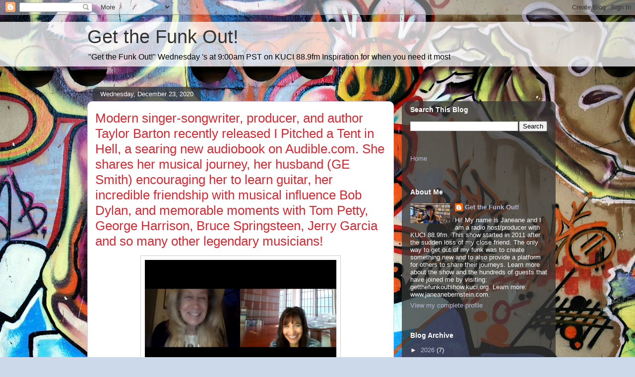

--- FILE ---
content_type: text/html; charset=UTF-8
request_url: http://getthefunkoutshow.kuci.org/2020/12/modern-singer-songwriter-producer-and.html
body_size: 22403
content:
<!DOCTYPE html>
<html class='v2' dir='ltr' lang='en'>
<head>
<link href='https://www.blogger.com/static/v1/widgets/335934321-css_bundle_v2.css' rel='stylesheet' type='text/css'/>
<meta content='width=1100' name='viewport'/>
<meta content='text/html; charset=UTF-8' http-equiv='Content-Type'/>
<meta content='blogger' name='generator'/>
<link href='http://getthefunkoutshow.kuci.org/favicon.ico' rel='icon' type='image/x-icon'/>
<link href='http://getthefunkoutshow.kuci.org/2020/12/modern-singer-songwriter-producer-and.html' rel='canonical'/>
<link rel="alternate" type="application/atom+xml" title="Get the Funk Out! - Atom" href="http://getthefunkoutshow.kuci.org/feeds/posts/default" />
<link rel="alternate" type="application/rss+xml" title="Get the Funk Out! - RSS" href="http://getthefunkoutshow.kuci.org/feeds/posts/default?alt=rss" />
<link rel="service.post" type="application/atom+xml" title="Get the Funk Out! - Atom" href="https://www.blogger.com/feeds/5353477905682605948/posts/default" />

<link rel="alternate" type="application/atom+xml" title="Get the Funk Out! - Atom" href="http://getthefunkoutshow.kuci.org/feeds/3327145989236270395/comments/default" />
<!--Can't find substitution for tag [blog.ieCssRetrofitLinks]-->
<link href='https://blogger.googleusercontent.com/img/b/R29vZ2xl/AVvXsEiBoiIfuCgbDPopO6xR61D7U_yXio6dMwP2H93xX6tQtcqKaWGTDNHTee0H7q4CwlsepEouQyr-0MKAdHg7RZ1wYIRP0o7WCGovNkSoIFP8FVRQrufscvPPj0Xwt2U0vBN4EHzhn5UUpORw/w386-h217/Snapshot_353.png' rel='image_src'/>
<meta content='http://getthefunkoutshow.kuci.org/2020/12/modern-singer-songwriter-producer-and.html' property='og:url'/>
<meta content='Modern singer-songwriter, producer, and author Taylor Barton recently released I Pitched a Tent in Hell, a searing new audiobook on Audible.com. She shares her musical journey, her husband (GE Smith) encouraging her to learn guitar, her incredible friendship with musical influence Bob Dylan, and memorable moments with Tom Petty, George Harrison, Bruce Springsteen, Jerry Garcia and so many other legendary musicians!' property='og:title'/>
<meta content='LISTEN Taylor with Floyd (Yes, named after Pink Floyd!) From Taylor Barton: Very excited to share with you my new release on Audible.com ; i...' property='og:description'/>
<meta content='https://blogger.googleusercontent.com/img/b/R29vZ2xl/AVvXsEiBoiIfuCgbDPopO6xR61D7U_yXio6dMwP2H93xX6tQtcqKaWGTDNHTee0H7q4CwlsepEouQyr-0MKAdHg7RZ1wYIRP0o7WCGovNkSoIFP8FVRQrufscvPPj0Xwt2U0vBN4EHzhn5UUpORw/w1200-h630-p-k-no-nu/Snapshot_353.png' property='og:image'/>
<title>Get the Funk Out!: Modern singer-songwriter, producer, and author Taylor Barton recently released I Pitched a Tent in Hell, a searing new audiobook on Audible.com. She shares her musical journey, her husband (GE Smith) encouraging her to learn guitar, her incredible friendship with musical influence Bob Dylan, and memorable moments with Tom Petty, George Harrison, Bruce Springsteen, Jerry Garcia and so many other legendary musicians!</title>
<style id='page-skin-1' type='text/css'><!--
/*
-----------------------------------------------
Blogger Template Style
Name:     Awesome Inc.
Designer: Tina Chen
URL:      tinachen.org
----------------------------------------------- */
/* Content
----------------------------------------------- */
body {
font: normal normal 13px Arial, Tahoma, Helvetica, FreeSans, sans-serif;
color: #333333;
background: #ccd9ea url(https://themes.googleusercontent.com/image?id=1PViTUnIUSKDy0JJydtqwXOzvZKG0IIJYN8IFx4v__-n881NSni7O3gGUXyMmHxVs8wah) repeat fixed top center /* Credit: lobaaaato (http://www.istockphoto.com/portfolio/lobaaaato?platform=blogger) */;
}
html body .content-outer {
min-width: 0;
max-width: 100%;
width: 100%;
}
a:link {
text-decoration: none;
color: #2a33d5;
}
a:visited {
text-decoration: none;
color: #181e7d;
}
a:hover {
text-decoration: underline;
color: #2a33d5;
}
.body-fauxcolumn-outer .cap-top {
position: absolute;
z-index: 1;
height: 276px;
width: 100%;
background: transparent none repeat-x scroll top left;
_background-image: none;
}
/* Columns
----------------------------------------------- */
.content-inner {
padding: 0;
}
.header-inner .section {
margin: 0 16px;
}
.tabs-inner .section {
margin: 0 16px;
}
.main-inner {
padding-top: 60px;
}
.main-inner .column-center-inner,
.main-inner .column-left-inner,
.main-inner .column-right-inner {
padding: 0 5px;
}
*+html body .main-inner .column-center-inner {
margin-top: -60px;
}
#layout .main-inner .column-center-inner {
margin-top: 0;
}
/* Header
----------------------------------------------- */
.header-outer {
margin: 14px 0 10px 0;
background: rgba(0,0,0,0) url(https://resources.blogblog.com/blogblog/data/1kt/awesomeinc/header_gradient_artsy.png) repeat scroll 0 0;
}
.Header h1 {
font: normal normal 38px Arial, Tahoma, Helvetica, FreeSans, sans-serif;
color: #333333;
text-shadow: 0 0 -1px #000000;
}
.Header h1 a {
color: #333333;
}
.Header .description {
font: normal normal 16px Arial, Tahoma, Helvetica, FreeSans, sans-serif;
color: #000000;
}
.header-inner .Header .titlewrapper,
.header-inner .Header .descriptionwrapper {
padding-left: 0;
padding-right: 0;
margin-bottom: 0;
}
.header-inner .Header .titlewrapper {
padding-top: 9px;
}
/* Tabs
----------------------------------------------- */
.tabs-outer {
overflow: hidden;
position: relative;
background: rgba(0,0,0,0) url(https://resources.blogblog.com/blogblog/data/1kt/awesomeinc/tabs_gradient_artsy.png) repeat scroll 0 0;
}
#layout .tabs-outer {
overflow: visible;
}
.tabs-cap-top, .tabs-cap-bottom {
position: absolute;
width: 100%;
border-top: 1px solid #5f70ce;
}
.tabs-cap-bottom {
bottom: 0;
}
.tabs-inner .widget li a {
display: inline-block;
margin: 0;
padding: .6em 1.5em;
font: normal normal 13px Arial, Tahoma, Helvetica, FreeSans, sans-serif;
color: #ffffff;
border-top: 1px solid #5f70ce;
border-bottom: 1px solid #5f70ce;
border-left: 1px solid #5f70ce;
height: 16px;
line-height: 16px;
}
.tabs-inner .widget li:last-child a {
border-right: 1px solid #5f70ce;
}
.tabs-inner .widget li.selected a, .tabs-inner .widget li a:hover {
background: #000000 url(https://resources.blogblog.com/blogblog/data/1kt/awesomeinc/tabs_gradient_artsy.png) repeat-x scroll 0 -100px;
color: #ffffff;
}
/* Headings
----------------------------------------------- */
h2 {
font: normal bold 14px Arial, Tahoma, Helvetica, FreeSans, sans-serif;
color: #ffffff;
}
/* Widgets
----------------------------------------------- */
.main-inner .section {
margin: 0 27px;
padding: 0;
}
.main-inner .column-left-outer,
.main-inner .column-right-outer {
margin-top: 0;
}
#layout .main-inner .column-left-outer,
#layout .main-inner .column-right-outer {
margin-top: 0;
}
.main-inner .column-left-inner,
.main-inner .column-right-inner {
background: rgba(0,0,0,0) url(https://resources.blogblog.com/blogblog/data/1kt/awesomeinc/tabs_gradient_artsy.png) repeat 0 0;
-moz-box-shadow: 0 0 0 rgba(0, 0, 0, .2);
-webkit-box-shadow: 0 0 0 rgba(0, 0, 0, .2);
-goog-ms-box-shadow: 0 0 0 rgba(0, 0, 0, .2);
box-shadow: 0 0 0 rgba(0, 0, 0, .2);
-moz-border-radius: 10px;
-webkit-border-radius: 10px;
-goog-ms-border-radius: 10px;
border-radius: 10px;
}
#layout .main-inner .column-left-inner,
#layout .main-inner .column-right-inner {
margin-top: 0;
}
.sidebar .widget {
font: normal normal 13px Arial, Tahoma, Helvetica, FreeSans, sans-serif;
color: #ffffff;
}
.sidebar .widget a:link {
color: #b7bcda;
}
.sidebar .widget a:visited {
color: #c399da;
}
.sidebar .widget a:hover {
color: #b7bcda;
}
.sidebar .widget h2 {
text-shadow: 0 0 -1px #000000;
}
.main-inner .widget {
background-color: rgba(0,0,0,0);
border: 1px solid rgba(0,0,0,0);
padding: 0 0 15px;
margin: 20px -16px;
-moz-box-shadow: 0 0 0 rgba(0, 0, 0, .2);
-webkit-box-shadow: 0 0 0 rgba(0, 0, 0, .2);
-goog-ms-box-shadow: 0 0 0 rgba(0, 0, 0, .2);
box-shadow: 0 0 0 rgba(0, 0, 0, .2);
-moz-border-radius: 10px;
-webkit-border-radius: 10px;
-goog-ms-border-radius: 10px;
border-radius: 10px;
}
.main-inner .widget h2 {
margin: 0 -0;
padding: .6em 0 .5em;
border-bottom: 1px solid rgba(0,0,0,0);
}
.footer-inner .widget h2 {
padding: 0 0 .4em;
border-bottom: 1px solid rgba(0,0,0,0);
}
.main-inner .widget h2 + div, .footer-inner .widget h2 + div {
border-top: 0 solid rgba(0,0,0,0);
padding-top: 8px;
}
.main-inner .widget .widget-content {
margin: 0 -0;
padding: 7px 0 0;
}
.main-inner .widget ul, .main-inner .widget #ArchiveList ul.flat {
margin: -8px -15px 0;
padding: 0;
list-style: none;
}
.main-inner .widget #ArchiveList {
margin: -8px 0 0;
}
.main-inner .widget ul li, .main-inner .widget #ArchiveList ul.flat li {
padding: .5em 15px;
text-indent: 0;
color: #ffffff;
border-top: 0 solid rgba(0,0,0,0);
border-bottom: 1px solid rgba(0,0,0,0);
}
.main-inner .widget #ArchiveList ul li {
padding-top: .25em;
padding-bottom: .25em;
}
.main-inner .widget ul li:first-child, .main-inner .widget #ArchiveList ul.flat li:first-child {
border-top: none;
}
.main-inner .widget ul li:last-child, .main-inner .widget #ArchiveList ul.flat li:last-child {
border-bottom: none;
}
.post-body {
position: relative;
}
.main-inner .widget .post-body ul {
padding: 0 2.5em;
margin: .5em 0;
list-style: disc;
}
.main-inner .widget .post-body ul li {
padding: 0.25em 0;
margin-bottom: .25em;
color: #333333;
border: none;
}
.footer-inner .widget ul {
padding: 0;
list-style: none;
}
.widget .zippy {
color: #ffffff;
}
/* Posts
----------------------------------------------- */
body .main-inner .Blog {
padding: 0;
margin-bottom: 1em;
background-color: transparent;
border: none;
-moz-box-shadow: 0 0 0 rgba(0, 0, 0, 0);
-webkit-box-shadow: 0 0 0 rgba(0, 0, 0, 0);
-goog-ms-box-shadow: 0 0 0 rgba(0, 0, 0, 0);
box-shadow: 0 0 0 rgba(0, 0, 0, 0);
}
.main-inner .section:last-child .Blog:last-child {
padding: 0;
margin-bottom: 1em;
}
.main-inner .widget h2.date-header {
margin: 0 -15px 1px;
padding: 0 0 0 0;
font: normal normal 13px Arial, Tahoma, Helvetica, FreeSans, sans-serif;
color: #ffffff;
background: transparent url(https://resources.blogblog.com/blogblog/data/1kt/awesomeinc/tabs_gradient_artsy.png) repeat fixed center center;
border-top: 0 solid rgba(0,0,0,0);
border-bottom: 1px solid rgba(0,0,0,0);
-moz-border-radius-topleft: 10px;
-moz-border-radius-topright: 10px;
-webkit-border-top-left-radius: 10px;
-webkit-border-top-right-radius: 10px;
border-top-left-radius: 10px;
border-top-right-radius: 10px;
position: absolute;
bottom: 100%;
left: 25px;
text-shadow: 0 0 -1px #000000;
}
.main-inner .widget h2.date-header span {
font: normal normal 13px Arial, Tahoma, Helvetica, FreeSans, sans-serif;
display: block;
padding: .5em 15px;
border-left: 0 solid rgba(0,0,0,0);
border-right: 0 solid rgba(0,0,0,0);
}
.date-outer {
position: relative;
margin: 60px 0 20px;
padding: 0 15px;
background-color: #ffffff;
border: 1px solid #d3ccf4;
-moz-box-shadow: 0 0 0 rgba(0, 0, 0, .2);
-webkit-box-shadow: 0 0 0 rgba(0, 0, 0, .2);
-goog-ms-box-shadow: 0 0 0 rgba(0, 0, 0, .2);
box-shadow: 0 0 0 rgba(0, 0, 0, .2);
-moz-border-radius: 10px;
-webkit-border-radius: 10px;
-goog-ms-border-radius: 10px;
border-radius: 10px;
}
.date-outer:first-child {
margin-top: 0;
}
.date-outer:last-child {
margin-bottom: 0;
-moz-border-radius-bottomleft: 0;
-moz-border-radius-bottomright: 0;
-webkit-border-bottom-left-radius: 0;
-webkit-border-bottom-right-radius: 0;
-goog-ms-border-bottom-left-radius: 0;
-goog-ms-border-bottom-right-radius: 0;
border-bottom-left-radius: 0;
border-bottom-right-radius: 0;
}
.date-posts {
margin: 0 -0;
padding: 0 0;
clear: both;
}
.post-outer, .inline-ad {
border-top: 1px solid #f4d3cc;
margin: 0 -0;
padding: 15px 0;
}
.post-outer {
padding-bottom: 10px;
}
.post-outer:first-child {
padding-top: 10px;
border-top: none;
}
.post-outer:last-child, .inline-ad:last-child {
border-bottom: none;
}
.post-body {
position: relative;
}
.post-body img {
padding: 8px;
background: #ffffff;
border: 1px solid #cccccc;
-moz-box-shadow: 0 0 0 rgba(0, 0, 0, .2);
-webkit-box-shadow: 0 0 0 rgba(0, 0, 0, .2);
box-shadow: 0 0 0 rgba(0, 0, 0, .2);
-moz-border-radius: 0;
-webkit-border-radius: 0;
border-radius: 0;
}
h3.post-title, h4 {
font: normal normal 26px Arial, Tahoma, Helvetica, FreeSans, sans-serif;
color: #d52a33;
}
h3.post-title a {
font: normal normal 26px Arial, Tahoma, Helvetica, FreeSans, sans-serif;
color: #d52a33;
}
h3.post-title a:hover {
color: #2a33d5;
text-decoration: underline;
}
.post-header {
margin: 0 0 1em;
}
.post-body {
line-height: 1.4;
}
.post-outer h2 {
color: #333333;
}
.post-footer {
margin: 1.5em 0 0;
}
#blog-pager {
padding: 15px;
font-size: 120%;
background-color: #ffffff;
border: 1px solid rgba(0,0,0,0);
-moz-box-shadow: 0 0 0 rgba(0, 0, 0, .2);
-webkit-box-shadow: 0 0 0 rgba(0, 0, 0, .2);
-goog-ms-box-shadow: 0 0 0 rgba(0, 0, 0, .2);
box-shadow: 0 0 0 rgba(0, 0, 0, .2);
-moz-border-radius: 10px;
-webkit-border-radius: 10px;
-goog-ms-border-radius: 10px;
border-radius: 10px;
-moz-border-radius-topleft: 0;
-moz-border-radius-topright: 0;
-webkit-border-top-left-radius: 0;
-webkit-border-top-right-radius: 0;
-goog-ms-border-top-left-radius: 0;
-goog-ms-border-top-right-radius: 0;
border-top-left-radius: 0;
border-top-right-radius-topright: 0;
margin-top: 0;
}
.blog-feeds, .post-feeds {
margin: 1em 0;
text-align: center;
color: #333333;
}
.blog-feeds a, .post-feeds a {
color: #ffffff;
}
.blog-feeds a:visited, .post-feeds a:visited {
color: #ffffff;
}
.blog-feeds a:hover, .post-feeds a:hover {
color: #ffffff;
}
.post-outer .comments {
margin-top: 2em;
}
/* Comments
----------------------------------------------- */
.comments .comments-content .icon.blog-author {
background-repeat: no-repeat;
background-image: url([data-uri]);
}
.comments .comments-content .loadmore a {
border-top: 1px solid #5f70ce;
border-bottom: 1px solid #5f70ce;
}
.comments .continue {
border-top: 2px solid #5f70ce;
}
/* Footer
----------------------------------------------- */
.footer-outer {
margin: -0 0 -1px;
padding: 0 0 0;
color: #333333;
overflow: hidden;
}
.footer-fauxborder-left {
border-top: 1px solid rgba(0,0,0,0);
background: rgba(0,0,0,0) url(https://resources.blogblog.com/blogblog/data/1kt/awesomeinc/header_gradient_artsy.png) repeat scroll 0 0;
-moz-box-shadow: 0 0 0 rgba(0, 0, 0, .2);
-webkit-box-shadow: 0 0 0 rgba(0, 0, 0, .2);
-goog-ms-box-shadow: 0 0 0 rgba(0, 0, 0, .2);
box-shadow: 0 0 0 rgba(0, 0, 0, .2);
margin: 0 -0;
}
/* Mobile
----------------------------------------------- */
body.mobile {
background-size: 100% auto;
}
.mobile .body-fauxcolumn-outer {
background: transparent none repeat scroll top left;
}
*+html body.mobile .main-inner .column-center-inner {
margin-top: 0;
}
.mobile .main-inner .widget {
padding: 0 0 15px;
}
.mobile .main-inner .widget h2 + div,
.mobile .footer-inner .widget h2 + div {
border-top: none;
padding-top: 0;
}
.mobile .footer-inner .widget h2 {
padding: 0.5em 0;
border-bottom: none;
}
.mobile .main-inner .widget .widget-content {
margin: 0;
padding: 7px 0 0;
}
.mobile .main-inner .widget ul,
.mobile .main-inner .widget #ArchiveList ul.flat {
margin: 0 -15px 0;
}
.mobile .main-inner .widget h2.date-header {
left: 0;
}
.mobile .date-header span {
padding: 0.4em 0;
}
.mobile .date-outer:first-child {
margin-bottom: 0;
border: 1px solid #d3ccf4;
-moz-border-radius-topleft: 10px;
-moz-border-radius-topright: 10px;
-webkit-border-top-left-radius: 10px;
-webkit-border-top-right-radius: 10px;
-goog-ms-border-top-left-radius: 10px;
-goog-ms-border-top-right-radius: 10px;
border-top-left-radius: 10px;
border-top-right-radius: 10px;
}
.mobile .date-outer {
border-color: #d3ccf4;
border-width: 0 1px 1px;
}
.mobile .date-outer:last-child {
margin-bottom: 0;
}
.mobile .main-inner {
padding: 0;
}
.mobile .header-inner .section {
margin: 0;
}
.mobile .post-outer, .mobile .inline-ad {
padding: 5px 0;
}
.mobile .tabs-inner .section {
margin: 0 10px;
}
.mobile .main-inner .widget h2 {
margin: 0;
padding: 0;
}
.mobile .main-inner .widget h2.date-header span {
padding: 0;
}
.mobile .main-inner .widget .widget-content {
margin: 0;
padding: 7px 0 0;
}
.mobile #blog-pager {
border: 1px solid transparent;
background: rgba(0,0,0,0) url(https://resources.blogblog.com/blogblog/data/1kt/awesomeinc/header_gradient_artsy.png) repeat scroll 0 0;
}
.mobile .main-inner .column-left-inner,
.mobile .main-inner .column-right-inner {
background: rgba(0,0,0,0) url(https://resources.blogblog.com/blogblog/data/1kt/awesomeinc/tabs_gradient_artsy.png) repeat 0 0;
-moz-box-shadow: none;
-webkit-box-shadow: none;
-goog-ms-box-shadow: none;
box-shadow: none;
}
.mobile .date-posts {
margin: 0;
padding: 0;
}
.mobile .footer-fauxborder-left {
margin: 0;
border-top: inherit;
}
.mobile .main-inner .section:last-child .Blog:last-child {
margin-bottom: 0;
}
.mobile-index-contents {
color: #333333;
}
.mobile .mobile-link-button {
background: #2a33d5 url(https://resources.blogblog.com/blogblog/data/1kt/awesomeinc/tabs_gradient_artsy.png) repeat scroll 0 0;
}
.mobile-link-button a:link, .mobile-link-button a:visited {
color: #ffffff;
}
.mobile .tabs-inner .PageList .widget-content {
background: transparent;
border-top: 1px solid;
border-color: #5f70ce;
color: #ffffff;
}
.mobile .tabs-inner .PageList .widget-content .pagelist-arrow {
border-left: 1px solid #5f70ce;
}

--></style>
<style id='template-skin-1' type='text/css'><!--
body {
min-width: 960px;
}
.content-outer, .content-fauxcolumn-outer, .region-inner {
min-width: 960px;
max-width: 960px;
_width: 960px;
}
.main-inner .columns {
padding-left: 0;
padding-right: 310px;
}
.main-inner .fauxcolumn-center-outer {
left: 0;
right: 310px;
/* IE6 does not respect left and right together */
_width: expression(this.parentNode.offsetWidth -
parseInt("0") -
parseInt("310px") + 'px');
}
.main-inner .fauxcolumn-left-outer {
width: 0;
}
.main-inner .fauxcolumn-right-outer {
width: 310px;
}
.main-inner .column-left-outer {
width: 0;
right: 100%;
margin-left: -0;
}
.main-inner .column-right-outer {
width: 310px;
margin-right: -310px;
}
#layout {
min-width: 0;
}
#layout .content-outer {
min-width: 0;
width: 800px;
}
#layout .region-inner {
min-width: 0;
width: auto;
}
body#layout div.add_widget {
padding: 8px;
}
body#layout div.add_widget a {
margin-left: 32px;
}
--></style>
<style>
    body {background-image:url(https\:\/\/themes.googleusercontent.com\/image?id=1PViTUnIUSKDy0JJydtqwXOzvZKG0IIJYN8IFx4v__-n881NSni7O3gGUXyMmHxVs8wah);}
    
@media (max-width: 200px) { body {background-image:url(https\:\/\/themes.googleusercontent.com\/image?id=1PViTUnIUSKDy0JJydtqwXOzvZKG0IIJYN8IFx4v__-n881NSni7O3gGUXyMmHxVs8wah&options=w200);}}
@media (max-width: 400px) and (min-width: 201px) { body {background-image:url(https\:\/\/themes.googleusercontent.com\/image?id=1PViTUnIUSKDy0JJydtqwXOzvZKG0IIJYN8IFx4v__-n881NSni7O3gGUXyMmHxVs8wah&options=w400);}}
@media (max-width: 800px) and (min-width: 401px) { body {background-image:url(https\:\/\/themes.googleusercontent.com\/image?id=1PViTUnIUSKDy0JJydtqwXOzvZKG0IIJYN8IFx4v__-n881NSni7O3gGUXyMmHxVs8wah&options=w800);}}
@media (max-width: 1200px) and (min-width: 801px) { body {background-image:url(https\:\/\/themes.googleusercontent.com\/image?id=1PViTUnIUSKDy0JJydtqwXOzvZKG0IIJYN8IFx4v__-n881NSni7O3gGUXyMmHxVs8wah&options=w1200);}}
/* Last tag covers anything over one higher than the previous max-size cap. */
@media (min-width: 1201px) { body {background-image:url(https\:\/\/themes.googleusercontent.com\/image?id=1PViTUnIUSKDy0JJydtqwXOzvZKG0IIJYN8IFx4v__-n881NSni7O3gGUXyMmHxVs8wah&options=w1600);}}
  </style>
<link href='https://www.blogger.com/dyn-css/authorization.css?targetBlogID=5353477905682605948&amp;zx=a96373cc-fd43-4688-b4dc-1271f8c57def' media='none' onload='if(media!=&#39;all&#39;)media=&#39;all&#39;' rel='stylesheet'/><noscript><link href='https://www.blogger.com/dyn-css/authorization.css?targetBlogID=5353477905682605948&amp;zx=a96373cc-fd43-4688-b4dc-1271f8c57def' rel='stylesheet'/></noscript>
<meta name='google-adsense-platform-account' content='ca-host-pub-1556223355139109'/>
<meta name='google-adsense-platform-domain' content='blogspot.com'/>

</head>
<body class='loading variant-artsy'>
<div class='navbar section' id='navbar' name='Navbar'><div class='widget Navbar' data-version='1' id='Navbar1'><script type="text/javascript">
    function setAttributeOnload(object, attribute, val) {
      if(window.addEventListener) {
        window.addEventListener('load',
          function(){ object[attribute] = val; }, false);
      } else {
        window.attachEvent('onload', function(){ object[attribute] = val; });
      }
    }
  </script>
<div id="navbar-iframe-container"></div>
<script type="text/javascript" src="https://apis.google.com/js/platform.js"></script>
<script type="text/javascript">
      gapi.load("gapi.iframes:gapi.iframes.style.bubble", function() {
        if (gapi.iframes && gapi.iframes.getContext) {
          gapi.iframes.getContext().openChild({
              url: 'https://www.blogger.com/navbar/5353477905682605948?po\x3d3327145989236270395\x26origin\x3dhttp://getthefunkoutshow.kuci.org',
              where: document.getElementById("navbar-iframe-container"),
              id: "navbar-iframe"
          });
        }
      });
    </script><script type="text/javascript">
(function() {
var script = document.createElement('script');
script.type = 'text/javascript';
script.src = '//pagead2.googlesyndication.com/pagead/js/google_top_exp.js';
var head = document.getElementsByTagName('head')[0];
if (head) {
head.appendChild(script);
}})();
</script>
</div></div>
<div class='body-fauxcolumns'>
<div class='fauxcolumn-outer body-fauxcolumn-outer'>
<div class='cap-top'>
<div class='cap-left'></div>
<div class='cap-right'></div>
</div>
<div class='fauxborder-left'>
<div class='fauxborder-right'></div>
<div class='fauxcolumn-inner'>
</div>
</div>
<div class='cap-bottom'>
<div class='cap-left'></div>
<div class='cap-right'></div>
</div>
</div>
</div>
<div class='content'>
<div class='content-fauxcolumns'>
<div class='fauxcolumn-outer content-fauxcolumn-outer'>
<div class='cap-top'>
<div class='cap-left'></div>
<div class='cap-right'></div>
</div>
<div class='fauxborder-left'>
<div class='fauxborder-right'></div>
<div class='fauxcolumn-inner'>
</div>
</div>
<div class='cap-bottom'>
<div class='cap-left'></div>
<div class='cap-right'></div>
</div>
</div>
</div>
<div class='content-outer'>
<div class='content-cap-top cap-top'>
<div class='cap-left'></div>
<div class='cap-right'></div>
</div>
<div class='fauxborder-left content-fauxborder-left'>
<div class='fauxborder-right content-fauxborder-right'></div>
<div class='content-inner'>
<header>
<div class='header-outer'>
<div class='header-cap-top cap-top'>
<div class='cap-left'></div>
<div class='cap-right'></div>
</div>
<div class='fauxborder-left header-fauxborder-left'>
<div class='fauxborder-right header-fauxborder-right'></div>
<div class='region-inner header-inner'>
<div class='header section' id='header' name='Header'><div class='widget Header' data-version='1' id='Header1'>
<div id='header-inner'>
<div class='titlewrapper'>
<h1 class='title'>
<a href='http://getthefunkoutshow.kuci.org/'>
Get the Funk Out!
</a>
</h1>
</div>
<div class='descriptionwrapper'>
<p class='description'><span>&quot;Get the Funk Out!&quot; Wednesday &#39;s at 9:00am PST on KUCI 88.9fm

Inspiration for when you need it most</span></p>
</div>
</div>
</div></div>
</div>
</div>
<div class='header-cap-bottom cap-bottom'>
<div class='cap-left'></div>
<div class='cap-right'></div>
</div>
</div>
</header>
<div class='tabs-outer'>
<div class='tabs-cap-top cap-top'>
<div class='cap-left'></div>
<div class='cap-right'></div>
</div>
<div class='fauxborder-left tabs-fauxborder-left'>
<div class='fauxborder-right tabs-fauxborder-right'></div>
<div class='region-inner tabs-inner'>
<div class='tabs no-items section' id='crosscol' name='Cross-Column'></div>
<div class='tabs no-items section' id='crosscol-overflow' name='Cross-Column 2'></div>
</div>
</div>
<div class='tabs-cap-bottom cap-bottom'>
<div class='cap-left'></div>
<div class='cap-right'></div>
</div>
</div>
<div class='main-outer'>
<div class='main-cap-top cap-top'>
<div class='cap-left'></div>
<div class='cap-right'></div>
</div>
<div class='fauxborder-left main-fauxborder-left'>
<div class='fauxborder-right main-fauxborder-right'></div>
<div class='region-inner main-inner'>
<div class='columns fauxcolumns'>
<div class='fauxcolumn-outer fauxcolumn-center-outer'>
<div class='cap-top'>
<div class='cap-left'></div>
<div class='cap-right'></div>
</div>
<div class='fauxborder-left'>
<div class='fauxborder-right'></div>
<div class='fauxcolumn-inner'>
</div>
</div>
<div class='cap-bottom'>
<div class='cap-left'></div>
<div class='cap-right'></div>
</div>
</div>
<div class='fauxcolumn-outer fauxcolumn-left-outer'>
<div class='cap-top'>
<div class='cap-left'></div>
<div class='cap-right'></div>
</div>
<div class='fauxborder-left'>
<div class='fauxborder-right'></div>
<div class='fauxcolumn-inner'>
</div>
</div>
<div class='cap-bottom'>
<div class='cap-left'></div>
<div class='cap-right'></div>
</div>
</div>
<div class='fauxcolumn-outer fauxcolumn-right-outer'>
<div class='cap-top'>
<div class='cap-left'></div>
<div class='cap-right'></div>
</div>
<div class='fauxborder-left'>
<div class='fauxborder-right'></div>
<div class='fauxcolumn-inner'>
</div>
</div>
<div class='cap-bottom'>
<div class='cap-left'></div>
<div class='cap-right'></div>
</div>
</div>
<!-- corrects IE6 width calculation -->
<div class='columns-inner'>
<div class='column-center-outer'>
<div class='column-center-inner'>
<div class='main section' id='main' name='Main'><div class='widget Blog' data-version='1' id='Blog1'>
<div class='blog-posts hfeed'>

          <div class="date-outer">
        
<h2 class='date-header'><span>Wednesday, December 23, 2020</span></h2>

          <div class="date-posts">
        
<div class='post-outer'>
<div class='post hentry uncustomized-post-template' itemprop='blogPost' itemscope='itemscope' itemtype='http://schema.org/BlogPosting'>
<meta content='https://blogger.googleusercontent.com/img/b/R29vZ2xl/AVvXsEiBoiIfuCgbDPopO6xR61D7U_yXio6dMwP2H93xX6tQtcqKaWGTDNHTee0H7q4CwlsepEouQyr-0MKAdHg7RZ1wYIRP0o7WCGovNkSoIFP8FVRQrufscvPPj0Xwt2U0vBN4EHzhn5UUpORw/w386-h217/Snapshot_353.png' itemprop='image_url'/>
<meta content='5353477905682605948' itemprop='blogId'/>
<meta content='3327145989236270395' itemprop='postId'/>
<a name='3327145989236270395'></a>
<h3 class='post-title entry-title' itemprop='name'>
Modern singer-songwriter, producer, and author Taylor Barton recently released I Pitched a Tent in Hell, a searing new audiobook on Audible.com. She shares her musical journey, her husband (GE Smith) encouraging her to learn guitar, her incredible friendship with musical influence Bob Dylan, and memorable moments with Tom Petty, George Harrison, Bruce Springsteen, Jerry Garcia and so many other legendary musicians!
</h3>
<div class='post-header'>
<div class='post-header-line-1'></div>
</div>
<div class='post-body entry-content' id='post-body-3327145989236270395' itemprop='description articleBody'>
<div><div class="separator" style="clear: both; text-align: center;"><a href="https://blogger.googleusercontent.com/img/b/R29vZ2xl/AVvXsEiBoiIfuCgbDPopO6xR61D7U_yXio6dMwP2H93xX6tQtcqKaWGTDNHTee0H7q4CwlsepEouQyr-0MKAdHg7RZ1wYIRP0o7WCGovNkSoIFP8FVRQrufscvPPj0Xwt2U0vBN4EHzhn5UUpORw/s1280/Snapshot_353.png" style="margin-left: 1em; margin-right: 1em;"><img border="0" data-original-height="720" data-original-width="1280" height="217" src="https://blogger.googleusercontent.com/img/b/R29vZ2xl/AVvXsEiBoiIfuCgbDPopO6xR61D7U_yXio6dMwP2H93xX6tQtcqKaWGTDNHTee0H7q4CwlsepEouQyr-0MKAdHg7RZ1wYIRP0o7WCGovNkSoIFP8FVRQrufscvPPj0Xwt2U0vBN4EHzhn5UUpORw/w386-h217/Snapshot_353.png" width="386" /></a></div><div style="text-align: center;"><a href="https://www.kuci.org/podcastfiles/1090/KUCI%20GTFO%20-%20TAYLOR%20BARTON%20-%20UPLOAD%20.mp3"><span style="color: #fcff01; font-family: arial; font-size: large;">LISTEN</span></a></div><div><br /></div><br /><span style="color: #2b00fe; font-family: arial; font-size: medium;"><br /></span></div><div class="separator" style="clear: both; text-align: center;"><a href="https://blogger.googleusercontent.com/img/b/R29vZ2xl/AVvXsEiFxHA8zZD9pxYZtuBFilF_zQjzPbhOSXKsUrXH1j9Qi2H2DEQfjTdC4953WvFBkvK5Th_JZm5ZZQajZdevtsH5dKG7W1gHPiLyf09X22SZ1-6KOopPUJBE8_2Vvoen01AGZDKNO0nR5eb_/s1280/Snapshot_346.png" style="margin-left: 1em; margin-right: 1em;"><img border="0" data-original-height="720" data-original-width="1280" height="218" src="https://blogger.googleusercontent.com/img/b/R29vZ2xl/AVvXsEiFxHA8zZD9pxYZtuBFilF_zQjzPbhOSXKsUrXH1j9Qi2H2DEQfjTdC4953WvFBkvK5Th_JZm5ZZQajZdevtsH5dKG7W1gHPiLyf09X22SZ1-6KOopPUJBE8_2Vvoen01AGZDKNO0nR5eb_/w387-h218/Snapshot_346.png" width="387" /></a></div><span style="font-family: arial; font-size: medium;"><div style="text-align: center;"><span style="color: #2b00fe;">Taylor with Floyd (Yes, named after Pink Floyd!)</span></div></span><span style="color: #2b00fe; font-family: arial; font-size: medium;"><div><span style="color: #2b00fe; font-family: arial; font-size: medium;"><br /></span></div>From Taylor Barton:</span><div><span style="font-family: arial; font-size: medium;">Very excited to share with you my new release on <a href="http://audible.com/">Audible.com</a>; it&nbsp;is a memoir with music. <br /><br />You can download for free here.<br /><a href="https://www.audible.com/pd/I-Pitched-a-Tent-in-Hell-Audiobook/B08P7MS83Y?asin=B08P7MS83Y">https://www.audible.com/pd/I-Pitched-a-Tent-in-Hell-Audiobook/B08P7MS83Y?asin=B08P7MS83Y</a> Audible is blowing up with music now, and a new way to experience story and melody. I hope you can find space to talk about this with me. Peace.<br /><br /><span style="color: #2b00fe;"><br /><div style="text-align: center;">TAYLOR BARTON LAUNCHES A KALEIDOSCOPE OF <br />BEAUTY AND HARMONY IN HER MUSICAL MEMOIR</div><div style="text-align: center;">I PITCHED A TENT IN HELL</div></span><br />LISTEN TO I PITCHED A TENT IN HELL ON AUDIBLE <a href="https://www.amazon.com/I-Pitched-Tent-Hell/dp/B08P7N7324/ref=sr_1_1?dchild=1&amp;keywords=I+Pitched+a+Tent+in+Hell&amp;qid=1607024471&amp;sr=8-1">HERE</a><br /><br />&#8220;Taylor Barton&#8217;s music is beautiful. It&#8217;s filled with pain, sorrow, happiness, joy, and ultimately the pure expression that comes from an artist who has found resolution in her sense of self&#8230; a deeply moving experience.&#8221; <br />- Michael Gardner for <a href="https://readersfavorite.com/book-review/i-pitched-a-tent-in-hell">Readers&#8217; Favorite</a> *****<br /><br /><img src="https://ecp.yusercontent.com/mail?url=https%3A%2F%2Flh3.googleusercontent.com%2Fjp-6n5tgLndqn6AaM4qp18W3NPo04RzBLwF0GZsjIOQ7BDagkge9dq_QngehQKvs1jSupCa6ahbIvESSvnQTcjcZRA8QMhExz3lq2jmu0rBZ9QT6Q6hVoLfPT10J1A7buw&amp;t=1607956887&amp;ymreqid=61ccea31-4313-92fe-1c9e-64004d01e600&amp;sig=4aQcXINEGpMt08N2_JFKrA--~D" /><img src="https://ecp.yusercontent.com/mail?url=https%3A%2F%2Flh4.googleusercontent.com%2FFlQiFyeTMyS4kWejXdd69AFul-Emaly3HtG7_R4PisQMaTtuLmDV6zGlLXSN_ckzeMvaORHMNj5ip_xhRn3RHn7kpX4q5AiTQ3odmOI88fHbDqyNSl1gtOD5H5TOqVzqFA&amp;t=1607956887&amp;ymreqid=61ccea31-4313-92fe-1c9e-64004d01e600&amp;sig=Xj4Fb3LVj_pD7P5WjMyTTQ--~D" /><br /><br />Modern singer-songwriter, producer, and author Taylor Barton recently released I Pitched a Tent in Hell, a searing new audiobook on <a href="http://audible.com/">Audible.com</a>. It&#8217;s a soulful, original, and introspective work that intricately weaves memories with songs. Each chapter is a personal excavation that concludes with a song inspired by Barton&#8217;s life and the volatile, unpredictable chaos she has survived. I Pitched a Tent in Hell showcases folk-rock to country-tinged songs, with a who&#8217;s who in the world of musicians. Especially poignant are &#8220;Steeplechase&#8221; and &#8220;Wheatfields&#8221; - that<br />feature Grammy winner Sarah Jarosz&#8217; on vocals and mandolin. The final track of the book,&#8220;House of Light&#8221;, offers a compelling resolution. Watch the music video for &#8220;House of Light&#8221; here: <a href="https://youtu.be/yn_DNmdQCLA">https://youtu.be/yn_DNmdQCLA</a><br /><br /><img src="https://ecp.yusercontent.com/mail?url=https%3A%2F%2Flh5.googleusercontent.com%2FhmDbGsokmQfORKbJQrz6Pr6u9PUYbrmUlT-_ZmnME4tPxqlfH92owyU7tE2my82om1y_qWroOsGiL5IWOAOmOwSBRYSXxCfEKmlnNo0JU7w-dIUd-cph4TTnccQHLcnYgg&amp;t=1607956887&amp;ymreqid=61ccea31-4313-92fe-1c9e-64004d01e600&amp;sig=dTI02WBuJS4RBcDTaf.LoQ--~D" /><br /><br />Taylor Barton says of I Pitched a Tent in Hell:<br />&#8220;Ultimately, the stories and songs are about redemption and forgiveness; many are turbulent love letters, hilarious interactions with family, or confessions. I was thinking of the people I knew in Maryland which is where I grew up, and specifically negotiating the heartbreak with grace and humor. I was letting go of so many people, places, and things that I loved. I have lost my home state, as my family members have died or moved away and when my mother passed, there was no more home to go to. I felt like a refugee. I drove around familiar streets feeling like<br />a ghost.&#8221;<br /><br /><br />Taylor Barton has released ten critically acclaimed CD&#8217;s and won 10 ASCAP Awards. She was an Official Selection for the Mill Valley Film Festival for her film, 50-Watt Fuse. She is also the author of the raucous novel Hotheaded Saints as well as the unique children&#8217;s book Pedro n&#8217; Pip: A Rock n&#8217; Roll Odyssey for Eco-Kids.&nbsp;</span></div><div><span style="font-family: arial; font-size: medium;"><br /></span></div><div><span style="font-family: arial; font-size: medium;">She is also the Executive Producer of PORTRAITS, a musical series featuring GE Smith that is held seasonally at Guild Hall, East Hampton, New York. All of her work is available on Apple Music, Amazon Music, Spotify, and <a href="http://audible.com/">Audible.com</a>.<br />Taylor Barton learned her trade in the presence of musical royalty. Her husband, the beloved guitarist G.E. Smith, put the young songwriter backstage with musical legends like Bob Dylan, Neil Young, and Jerry Garcia, and thus, her first song was conceived in the back of Dylan&#8217;s tour bus. Born in Baltimore, Maryland she learned to meld urban grit with soulful art.<br /><br /><br />Taylor Barton Online<br /><a href="http://taylorbarton.com/">taylorbarton.com</a><br /><a href="https://twitter.com/_taylorbarton">twitter.com/_taylorbarton</a><br /><a href="https://www.instagram.com/taylorbarton_taylorbarton/">instagram.com/taylorbarton_taylorbarton</a><br /><a href="http://facebook.com/TaylorBarton.Music">facebook.com/TaylorBarton.Music</a></span><br /></div>
<div style='clear: both;'></div>
</div>
<div class='post-footer'>
<div class='post-footer-line post-footer-line-1'>
<span class='post-author vcard'>
</span>
<span class='post-timestamp'>
at
<meta content='http://getthefunkoutshow.kuci.org/2020/12/modern-singer-songwriter-producer-and.html' itemprop='url'/>
<a class='timestamp-link' href='http://getthefunkoutshow.kuci.org/2020/12/modern-singer-songwriter-producer-and.html' rel='bookmark' title='permanent link'><abbr class='published' itemprop='datePublished' title='2020-12-23T14:00:00-08:00'>December 23, 2020</abbr></a>
</span>
<span class='post-comment-link'>
</span>
<span class='post-icons'>
<span class='item-control blog-admin pid-1397020032'>
<a href='https://www.blogger.com/post-edit.g?blogID=5353477905682605948&postID=3327145989236270395&from=pencil' title='Edit Post'>
<img alt='' class='icon-action' height='18' src='https://resources.blogblog.com/img/icon18_edit_allbkg.gif' width='18'/>
</a>
</span>
</span>
<div class='post-share-buttons goog-inline-block'>
<a class='goog-inline-block share-button sb-email' href='https://www.blogger.com/share-post.g?blogID=5353477905682605948&postID=3327145989236270395&target=email' target='_blank' title='Email This'><span class='share-button-link-text'>Email This</span></a><a class='goog-inline-block share-button sb-blog' href='https://www.blogger.com/share-post.g?blogID=5353477905682605948&postID=3327145989236270395&target=blog' onclick='window.open(this.href, "_blank", "height=270,width=475"); return false;' target='_blank' title='BlogThis!'><span class='share-button-link-text'>BlogThis!</span></a><a class='goog-inline-block share-button sb-twitter' href='https://www.blogger.com/share-post.g?blogID=5353477905682605948&postID=3327145989236270395&target=twitter' target='_blank' title='Share to X'><span class='share-button-link-text'>Share to X</span></a><a class='goog-inline-block share-button sb-facebook' href='https://www.blogger.com/share-post.g?blogID=5353477905682605948&postID=3327145989236270395&target=facebook' onclick='window.open(this.href, "_blank", "height=430,width=640"); return false;' target='_blank' title='Share to Facebook'><span class='share-button-link-text'>Share to Facebook</span></a><a class='goog-inline-block share-button sb-pinterest' href='https://www.blogger.com/share-post.g?blogID=5353477905682605948&postID=3327145989236270395&target=pinterest' target='_blank' title='Share to Pinterest'><span class='share-button-link-text'>Share to Pinterest</span></a>
</div>
</div>
<div class='post-footer-line post-footer-line-2'>
<span class='post-labels'>
</span>
</div>
<div class='post-footer-line post-footer-line-3'>
<span class='post-location'>
</span>
</div>
</div>
</div>
<div class='comments' id='comments'>
<a name='comments'></a>
</div>
</div>

        </div></div>
      
</div>
<div class='blog-pager' id='blog-pager'>
<span id='blog-pager-newer-link'>
<a class='blog-pager-newer-link' href='http://getthefunkoutshow.kuci.org/2020/12/coming-up-on-kuci-janice-kaplan-former.html' id='Blog1_blog-pager-newer-link' title='Newer Post'>Newer Post</a>
</span>
<span id='blog-pager-older-link'>
<a class='blog-pager-older-link' href='http://getthefunkoutshow.kuci.org/2020/12/coming-up-on-kuci-889fm-brain-injury.html' id='Blog1_blog-pager-older-link' title='Older Post'>Older Post</a>
</span>
<a class='home-link' href='http://getthefunkoutshow.kuci.org/'>Home</a>
</div>
<div class='clear'></div>
<div class='post-feeds'>
</div>
</div><div class='widget FeaturedPost' data-version='1' id='FeaturedPost1'>
<div class='post-summary'>
<h3><a href='http://getthefunkoutshow.kuci.org/2026/01/the-notebook-will-make-its-costa-mesa.html'>The Notebook will make its Costa Mesa premiere at Segerstrom Center for the Arts from January 27 &#8211; February 8, 2026.  Connor Richardson, who plays Johnny, called into this week&#39;s show to chat with Janeane! If you missed the live show, listen to podcast link below.</a></h3>
<p>
Everyone knows The Notebook - whether a fan of the best-selling novel by Nicholas Sparks  or iconic film, now it takes on a new life as a Br...
</p>
<img class='image' src='https://blogger.googleusercontent.com/img/a/AVvXsEi_FhaME40btkRVx0hEm8K1rsuRz_Ppvjl3rUK3QgJsLRW2_J-EWuv09LKoCHJdu0Tybsjciwe002_uy8FBa9rkGtvVqd3-NRnzx6z0xEAdCbdjkOXp3HVbs8ap7FHeqKjReO1zbI8LFzjqIjsClQNmmxXtXwDGTr1FWCccMxacL8eJBCtXF1755zZrnxnX=w356-h422'/>
</div>
<style type='text/css'>
    .image {
      width: 100%;
    }
  </style>
<div class='clear'></div>
</div><div class='widget PopularPosts' data-version='1' id='PopularPosts1'>
<div class='widget-content popular-posts'>
<ul>
<li>
<div class='item-content'>
<div class='item-thumbnail'>
<a href='http://getthefunkoutshow.kuci.org/2015/12/laura-schroff-1-new-york-times.html' target='_blank'>
<img alt='' border='0' src='https://blogger.googleusercontent.com/img/b/R29vZ2xl/AVvXsEhBosBaFm15VVy5mhOt9Fq0uhg-g7-bcYhQuqnb00VPPrAXWP8MEfay9Xcp0wYCO1uuTXjPAUbNzP0uBicTaRruookLKVip1Gnie6YdE5xY8Au3qsrOU83cpnXO9PzvK6Kt84lpIJgGmgFO/w72-h72-p-k-no-nu/ChristmasBook.jpg'/>
</a>
</div>
<div class='item-title'><a href='http://getthefunkoutshow.kuci.org/2015/12/laura-schroff-1-new-york-times.html'>Laura Schroff, #1 New York Times  bestselling author of "An Invisible Thread Christmas Story," joins me Monday at 9:00am!</a></div>
<div class='item-snippet'>     Did you miss Laura Schroff on today&#39;s show? Listen to our conversation here !    An Invisible Thread Christmas Story  From the #1 N...</div>
</div>
<div style='clear: both;'></div>
</li>
<li>
<div class='item-content'>
<div class='item-thumbnail'>
<a href='http://getthefunkoutshow.kuci.org/2017/11/shadi-martini-director-of-humanitarian.html' target='_blank'>
<img alt='' border='0' src='https://blogger.googleusercontent.com/img/b/R29vZ2xl/AVvXsEjDG_QExIyeE6A0RhZRzQ5FAJIhjgTn55uFreiCSLbwyJGKlw-jMssWNLSc4EKdLvn2LU4yRVmRuoUeIx6iesLfiZYHBQgea5pJd-v_ehuzJZL5QmAIaLDhPMe7EKambIIGDcdZlY2XO7Am/w72-h72-p-k-no-nu/Shadi_Headshot.jpeg'/>
</a>
</div>
<div class='item-title'><a href='http://getthefunkoutshow.kuci.org/2017/11/shadi-martini-director-of-humanitarian.html'>Shadi Martini, Director of Humanitarian Relief and Regional Relations - Multifaith Alliance for Syrian Refugees, joined host Janeane Bernstein to talk about his up-coming event Sunday December 3, and how he went from refugee of the Syrian War to activist and advocate!</a></div>
<div class='item-snippet'>    SHADI MARTINI    Director of Humanitarian Relief and Regional Relations     Multifaith Alliance for Syrian Refugees   LISTEN &#160; to today...</div>
</div>
<div style='clear: both;'></div>
</li>
<li>
<div class='item-content'>
<div class='item-thumbnail'>
<a href='http://getthefunkoutshow.kuci.org/2016/05/ben-collins-of-how-to-drive-joins-me.html' target='_blank'>
<img alt='' border='0' src='https://blogger.googleusercontent.com/img/b/R29vZ2xl/AVvXsEhV0GH-PAgj0LQMR7ovkALEM1IVK04V5MPtLEaZt-kyjnP2cWHl6fg1jZBvExiDvBPsEWqAVxynDGIIGDz0DZO6W8Kj4JyKEJGJAkTw1ud5WaUoYdWYuXmZ4Z6wJlX3F6P8jzYY683OUkT0/w72-h72-p-k-no-nu/BookBanner.jpg'/>
</a>
</div>
<div class='item-title'><a href='http://getthefunkoutshow.kuci.org/2016/05/ben-collins-of-how-to-drive-joins-me.html'>Ben Collins, Championship Winning Le Mans Racecar Driver, Bestselling Author, TV Presenter, World Record Breaker and Hollywood Stunt Driver, Monday May 30th 9am pst!</a></div>
<div class='item-snippet'>  &#160;   If you missed Ben Collins on today&#39;s show, listen to our conversation&#160; here !   &#160;   &#160;   ABOUT BEN COLLINS    Better known as The S...</div>
</div>
<div style='clear: both;'></div>
</li>
</ul>
<div class='clear'></div>
</div>
</div></div>
</div>
</div>
<div class='column-left-outer'>
<div class='column-left-inner'>
<aside>
</aside>
</div>
</div>
<div class='column-right-outer'>
<div class='column-right-inner'>
<aside>
<div class='sidebar section' id='sidebar-right-1'><div class='widget BlogSearch' data-version='1' id='BlogSearch1'>
<h2 class='title'>Search This Blog</h2>
<div class='widget-content'>
<div id='BlogSearch1_form'>
<form action='http://getthefunkoutshow.kuci.org/search' class='gsc-search-box' target='_top'>
<table cellpadding='0' cellspacing='0' class='gsc-search-box'>
<tbody>
<tr>
<td class='gsc-input'>
<input autocomplete='off' class='gsc-input' name='q' size='10' title='search' type='text' value=''/>
</td>
<td class='gsc-search-button'>
<input class='gsc-search-button' title='search' type='submit' value='Search'/>
</td>
</tr>
</tbody>
</table>
</form>
</div>
</div>
<div class='clear'></div>
</div><div class='widget PageList' data-version='1' id='PageList1'>
<div class='widget-content'>
<ul>
<li>
<a href='http://getthefunkoutshow.kuci.org/'>Home</a>
</li>
</ul>
<div class='clear'></div>
</div>
</div>
<div class='widget Profile' data-version='1' id='Profile1'>
<h2>About Me</h2>
<div class='widget-content'>
<a href='https://www.blogger.com/profile/11128045468590874673'><img alt='My photo' class='profile-img' height='40' src='//blogger.googleusercontent.com/img/b/R29vZ2xl/AVvXsEixUYDqmz1tsdaYrYib_Ek9twdZ75n4Z5xh6B2VsLIEbwz394vo7iwMReLuwZZyaNtuAL4mo-6CW8pZ2PF1x1iE0BxOkkB_z7mr7qinFYgRUTfTeEf59zZcYdJ31K1XyuUqZOKNL7wItbcmtjP7fKs0KJelDKDDTACoWfRO7fhoK8CBtOM/s220/Janeane%20KUCI.webp' width='80'/></a>
<dl class='profile-datablock'>
<dt class='profile-data'>
<a class='profile-name-link g-profile' href='https://www.blogger.com/profile/11128045468590874673' rel='author' style='background-image: url(//www.blogger.com/img/logo-16.png);'>
Get the Funk Out!
</a>
</dt>
<dd class='profile-textblock'>Hi! My name is Janeane and I am a radio host/producer with KUCI 88.9fm. This show started in 2011 after the sudden loss of my close friend. The only way to get out of my funk was to create something new and to also provide a platform for others to share their journeys. Learn more about the show and the hundreds of guests that have joined me by visiting: getthefunkoutshow.kuci.org. 

Learn more: www.janeanebernstein.com.</dd>
</dl>
<a class='profile-link' href='https://www.blogger.com/profile/11128045468590874673' rel='author'>View my complete profile</a>
<div class='clear'></div>
</div>
</div><div class='widget BlogArchive' data-version='1' id='BlogArchive1'>
<h2>Blog Archive</h2>
<div class='widget-content'>
<div id='ArchiveList'>
<div id='BlogArchive1_ArchiveList'>
<ul class='hierarchy'>
<li class='archivedate collapsed'>
<a class='toggle' href='javascript:void(0)'>
<span class='zippy'>

        &#9658;&#160;
      
</span>
</a>
<a class='post-count-link' href='http://getthefunkoutshow.kuci.org/2026/'>
2026
</a>
<span class='post-count' dir='ltr'>(7)</span>
<ul class='hierarchy'>
<li class='archivedate collapsed'>
<a class='toggle' href='javascript:void(0)'>
<span class='zippy'>

        &#9658;&#160;
      
</span>
</a>
<a class='post-count-link' href='http://getthefunkoutshow.kuci.org/2026/01/'>
January
</a>
<span class='post-count' dir='ltr'>(7)</span>
</li>
</ul>
</li>
</ul>
<ul class='hierarchy'>
<li class='archivedate collapsed'>
<a class='toggle' href='javascript:void(0)'>
<span class='zippy'>

        &#9658;&#160;
      
</span>
</a>
<a class='post-count-link' href='http://getthefunkoutshow.kuci.org/2025/'>
2025
</a>
<span class='post-count' dir='ltr'>(82)</span>
<ul class='hierarchy'>
<li class='archivedate collapsed'>
<a class='toggle' href='javascript:void(0)'>
<span class='zippy'>

        &#9658;&#160;
      
</span>
</a>
<a class='post-count-link' href='http://getthefunkoutshow.kuci.org/2025/12/'>
December
</a>
<span class='post-count' dir='ltr'>(6)</span>
</li>
</ul>
<ul class='hierarchy'>
<li class='archivedate collapsed'>
<a class='toggle' href='javascript:void(0)'>
<span class='zippy'>

        &#9658;&#160;
      
</span>
</a>
<a class='post-count-link' href='http://getthefunkoutshow.kuci.org/2025/11/'>
November
</a>
<span class='post-count' dir='ltr'>(6)</span>
</li>
</ul>
<ul class='hierarchy'>
<li class='archivedate collapsed'>
<a class='toggle' href='javascript:void(0)'>
<span class='zippy'>

        &#9658;&#160;
      
</span>
</a>
<a class='post-count-link' href='http://getthefunkoutshow.kuci.org/2025/10/'>
October
</a>
<span class='post-count' dir='ltr'>(6)</span>
</li>
</ul>
<ul class='hierarchy'>
<li class='archivedate collapsed'>
<a class='toggle' href='javascript:void(0)'>
<span class='zippy'>

        &#9658;&#160;
      
</span>
</a>
<a class='post-count-link' href='http://getthefunkoutshow.kuci.org/2025/09/'>
September
</a>
<span class='post-count' dir='ltr'>(8)</span>
</li>
</ul>
<ul class='hierarchy'>
<li class='archivedate collapsed'>
<a class='toggle' href='javascript:void(0)'>
<span class='zippy'>

        &#9658;&#160;
      
</span>
</a>
<a class='post-count-link' href='http://getthefunkoutshow.kuci.org/2025/08/'>
August
</a>
<span class='post-count' dir='ltr'>(5)</span>
</li>
</ul>
<ul class='hierarchy'>
<li class='archivedate collapsed'>
<a class='toggle' href='javascript:void(0)'>
<span class='zippy'>

        &#9658;&#160;
      
</span>
</a>
<a class='post-count-link' href='http://getthefunkoutshow.kuci.org/2025/07/'>
July
</a>
<span class='post-count' dir='ltr'>(5)</span>
</li>
</ul>
<ul class='hierarchy'>
<li class='archivedate collapsed'>
<a class='toggle' href='javascript:void(0)'>
<span class='zippy'>

        &#9658;&#160;
      
</span>
</a>
<a class='post-count-link' href='http://getthefunkoutshow.kuci.org/2025/06/'>
June
</a>
<span class='post-count' dir='ltr'>(6)</span>
</li>
</ul>
<ul class='hierarchy'>
<li class='archivedate collapsed'>
<a class='toggle' href='javascript:void(0)'>
<span class='zippy'>

        &#9658;&#160;
      
</span>
</a>
<a class='post-count-link' href='http://getthefunkoutshow.kuci.org/2025/05/'>
May
</a>
<span class='post-count' dir='ltr'>(8)</span>
</li>
</ul>
<ul class='hierarchy'>
<li class='archivedate collapsed'>
<a class='toggle' href='javascript:void(0)'>
<span class='zippy'>

        &#9658;&#160;
      
</span>
</a>
<a class='post-count-link' href='http://getthefunkoutshow.kuci.org/2025/04/'>
April
</a>
<span class='post-count' dir='ltr'>(11)</span>
</li>
</ul>
<ul class='hierarchy'>
<li class='archivedate collapsed'>
<a class='toggle' href='javascript:void(0)'>
<span class='zippy'>

        &#9658;&#160;
      
</span>
</a>
<a class='post-count-link' href='http://getthefunkoutshow.kuci.org/2025/03/'>
March
</a>
<span class='post-count' dir='ltr'>(4)</span>
</li>
</ul>
<ul class='hierarchy'>
<li class='archivedate collapsed'>
<a class='toggle' href='javascript:void(0)'>
<span class='zippy'>

        &#9658;&#160;
      
</span>
</a>
<a class='post-count-link' href='http://getthefunkoutshow.kuci.org/2025/02/'>
February
</a>
<span class='post-count' dir='ltr'>(8)</span>
</li>
</ul>
<ul class='hierarchy'>
<li class='archivedate collapsed'>
<a class='toggle' href='javascript:void(0)'>
<span class='zippy'>

        &#9658;&#160;
      
</span>
</a>
<a class='post-count-link' href='http://getthefunkoutshow.kuci.org/2025/01/'>
January
</a>
<span class='post-count' dir='ltr'>(9)</span>
</li>
</ul>
</li>
</ul>
<ul class='hierarchy'>
<li class='archivedate collapsed'>
<a class='toggle' href='javascript:void(0)'>
<span class='zippy'>

        &#9658;&#160;
      
</span>
</a>
<a class='post-count-link' href='http://getthefunkoutshow.kuci.org/2024/'>
2024
</a>
<span class='post-count' dir='ltr'>(60)</span>
<ul class='hierarchy'>
<li class='archivedate collapsed'>
<a class='toggle' href='javascript:void(0)'>
<span class='zippy'>

        &#9658;&#160;
      
</span>
</a>
<a class='post-count-link' href='http://getthefunkoutshow.kuci.org/2024/12/'>
December
</a>
<span class='post-count' dir='ltr'>(6)</span>
</li>
</ul>
<ul class='hierarchy'>
<li class='archivedate collapsed'>
<a class='toggle' href='javascript:void(0)'>
<span class='zippy'>

        &#9658;&#160;
      
</span>
</a>
<a class='post-count-link' href='http://getthefunkoutshow.kuci.org/2024/11/'>
November
</a>
<span class='post-count' dir='ltr'>(5)</span>
</li>
</ul>
<ul class='hierarchy'>
<li class='archivedate collapsed'>
<a class='toggle' href='javascript:void(0)'>
<span class='zippy'>

        &#9658;&#160;
      
</span>
</a>
<a class='post-count-link' href='http://getthefunkoutshow.kuci.org/2024/10/'>
October
</a>
<span class='post-count' dir='ltr'>(8)</span>
</li>
</ul>
<ul class='hierarchy'>
<li class='archivedate collapsed'>
<a class='toggle' href='javascript:void(0)'>
<span class='zippy'>

        &#9658;&#160;
      
</span>
</a>
<a class='post-count-link' href='http://getthefunkoutshow.kuci.org/2024/09/'>
September
</a>
<span class='post-count' dir='ltr'>(2)</span>
</li>
</ul>
<ul class='hierarchy'>
<li class='archivedate collapsed'>
<a class='toggle' href='javascript:void(0)'>
<span class='zippy'>

        &#9658;&#160;
      
</span>
</a>
<a class='post-count-link' href='http://getthefunkoutshow.kuci.org/2024/08/'>
August
</a>
<span class='post-count' dir='ltr'>(5)</span>
</li>
</ul>
<ul class='hierarchy'>
<li class='archivedate collapsed'>
<a class='toggle' href='javascript:void(0)'>
<span class='zippy'>

        &#9658;&#160;
      
</span>
</a>
<a class='post-count-link' href='http://getthefunkoutshow.kuci.org/2024/07/'>
July
</a>
<span class='post-count' dir='ltr'>(4)</span>
</li>
</ul>
<ul class='hierarchy'>
<li class='archivedate collapsed'>
<a class='toggle' href='javascript:void(0)'>
<span class='zippy'>

        &#9658;&#160;
      
</span>
</a>
<a class='post-count-link' href='http://getthefunkoutshow.kuci.org/2024/06/'>
June
</a>
<span class='post-count' dir='ltr'>(6)</span>
</li>
</ul>
<ul class='hierarchy'>
<li class='archivedate collapsed'>
<a class='toggle' href='javascript:void(0)'>
<span class='zippy'>

        &#9658;&#160;
      
</span>
</a>
<a class='post-count-link' href='http://getthefunkoutshow.kuci.org/2024/05/'>
May
</a>
<span class='post-count' dir='ltr'>(4)</span>
</li>
</ul>
<ul class='hierarchy'>
<li class='archivedate collapsed'>
<a class='toggle' href='javascript:void(0)'>
<span class='zippy'>

        &#9658;&#160;
      
</span>
</a>
<a class='post-count-link' href='http://getthefunkoutshow.kuci.org/2024/04/'>
April
</a>
<span class='post-count' dir='ltr'>(5)</span>
</li>
</ul>
<ul class='hierarchy'>
<li class='archivedate collapsed'>
<a class='toggle' href='javascript:void(0)'>
<span class='zippy'>

        &#9658;&#160;
      
</span>
</a>
<a class='post-count-link' href='http://getthefunkoutshow.kuci.org/2024/03/'>
March
</a>
<span class='post-count' dir='ltr'>(4)</span>
</li>
</ul>
<ul class='hierarchy'>
<li class='archivedate collapsed'>
<a class='toggle' href='javascript:void(0)'>
<span class='zippy'>

        &#9658;&#160;
      
</span>
</a>
<a class='post-count-link' href='http://getthefunkoutshow.kuci.org/2024/02/'>
February
</a>
<span class='post-count' dir='ltr'>(3)</span>
</li>
</ul>
<ul class='hierarchy'>
<li class='archivedate collapsed'>
<a class='toggle' href='javascript:void(0)'>
<span class='zippy'>

        &#9658;&#160;
      
</span>
</a>
<a class='post-count-link' href='http://getthefunkoutshow.kuci.org/2024/01/'>
January
</a>
<span class='post-count' dir='ltr'>(8)</span>
</li>
</ul>
</li>
</ul>
<ul class='hierarchy'>
<li class='archivedate collapsed'>
<a class='toggle' href='javascript:void(0)'>
<span class='zippy'>

        &#9658;&#160;
      
</span>
</a>
<a class='post-count-link' href='http://getthefunkoutshow.kuci.org/2023/'>
2023
</a>
<span class='post-count' dir='ltr'>(48)</span>
<ul class='hierarchy'>
<li class='archivedate collapsed'>
<a class='toggle' href='javascript:void(0)'>
<span class='zippy'>

        &#9658;&#160;
      
</span>
</a>
<a class='post-count-link' href='http://getthefunkoutshow.kuci.org/2023/12/'>
December
</a>
<span class='post-count' dir='ltr'>(2)</span>
</li>
</ul>
<ul class='hierarchy'>
<li class='archivedate collapsed'>
<a class='toggle' href='javascript:void(0)'>
<span class='zippy'>

        &#9658;&#160;
      
</span>
</a>
<a class='post-count-link' href='http://getthefunkoutshow.kuci.org/2023/11/'>
November
</a>
<span class='post-count' dir='ltr'>(8)</span>
</li>
</ul>
<ul class='hierarchy'>
<li class='archivedate collapsed'>
<a class='toggle' href='javascript:void(0)'>
<span class='zippy'>

        &#9658;&#160;
      
</span>
</a>
<a class='post-count-link' href='http://getthefunkoutshow.kuci.org/2023/10/'>
October
</a>
<span class='post-count' dir='ltr'>(3)</span>
</li>
</ul>
<ul class='hierarchy'>
<li class='archivedate collapsed'>
<a class='toggle' href='javascript:void(0)'>
<span class='zippy'>

        &#9658;&#160;
      
</span>
</a>
<a class='post-count-link' href='http://getthefunkoutshow.kuci.org/2023/09/'>
September
</a>
<span class='post-count' dir='ltr'>(3)</span>
</li>
</ul>
<ul class='hierarchy'>
<li class='archivedate collapsed'>
<a class='toggle' href='javascript:void(0)'>
<span class='zippy'>

        &#9658;&#160;
      
</span>
</a>
<a class='post-count-link' href='http://getthefunkoutshow.kuci.org/2023/08/'>
August
</a>
<span class='post-count' dir='ltr'>(2)</span>
</li>
</ul>
<ul class='hierarchy'>
<li class='archivedate collapsed'>
<a class='toggle' href='javascript:void(0)'>
<span class='zippy'>

        &#9658;&#160;
      
</span>
</a>
<a class='post-count-link' href='http://getthefunkoutshow.kuci.org/2023/07/'>
July
</a>
<span class='post-count' dir='ltr'>(5)</span>
</li>
</ul>
<ul class='hierarchy'>
<li class='archivedate collapsed'>
<a class='toggle' href='javascript:void(0)'>
<span class='zippy'>

        &#9658;&#160;
      
</span>
</a>
<a class='post-count-link' href='http://getthefunkoutshow.kuci.org/2023/06/'>
June
</a>
<span class='post-count' dir='ltr'>(8)</span>
</li>
</ul>
<ul class='hierarchy'>
<li class='archivedate collapsed'>
<a class='toggle' href='javascript:void(0)'>
<span class='zippy'>

        &#9658;&#160;
      
</span>
</a>
<a class='post-count-link' href='http://getthefunkoutshow.kuci.org/2023/05/'>
May
</a>
<span class='post-count' dir='ltr'>(1)</span>
</li>
</ul>
<ul class='hierarchy'>
<li class='archivedate collapsed'>
<a class='toggle' href='javascript:void(0)'>
<span class='zippy'>

        &#9658;&#160;
      
</span>
</a>
<a class='post-count-link' href='http://getthefunkoutshow.kuci.org/2023/04/'>
April
</a>
<span class='post-count' dir='ltr'>(2)</span>
</li>
</ul>
<ul class='hierarchy'>
<li class='archivedate collapsed'>
<a class='toggle' href='javascript:void(0)'>
<span class='zippy'>

        &#9658;&#160;
      
</span>
</a>
<a class='post-count-link' href='http://getthefunkoutshow.kuci.org/2023/03/'>
March
</a>
<span class='post-count' dir='ltr'>(5)</span>
</li>
</ul>
<ul class='hierarchy'>
<li class='archivedate collapsed'>
<a class='toggle' href='javascript:void(0)'>
<span class='zippy'>

        &#9658;&#160;
      
</span>
</a>
<a class='post-count-link' href='http://getthefunkoutshow.kuci.org/2023/02/'>
February
</a>
<span class='post-count' dir='ltr'>(5)</span>
</li>
</ul>
<ul class='hierarchy'>
<li class='archivedate collapsed'>
<a class='toggle' href='javascript:void(0)'>
<span class='zippy'>

        &#9658;&#160;
      
</span>
</a>
<a class='post-count-link' href='http://getthefunkoutshow.kuci.org/2023/01/'>
January
</a>
<span class='post-count' dir='ltr'>(4)</span>
</li>
</ul>
</li>
</ul>
<ul class='hierarchy'>
<li class='archivedate collapsed'>
<a class='toggle' href='javascript:void(0)'>
<span class='zippy'>

        &#9658;&#160;
      
</span>
</a>
<a class='post-count-link' href='http://getthefunkoutshow.kuci.org/2022/'>
2022
</a>
<span class='post-count' dir='ltr'>(68)</span>
<ul class='hierarchy'>
<li class='archivedate collapsed'>
<a class='toggle' href='javascript:void(0)'>
<span class='zippy'>

        &#9658;&#160;
      
</span>
</a>
<a class='post-count-link' href='http://getthefunkoutshow.kuci.org/2022/12/'>
December
</a>
<span class='post-count' dir='ltr'>(5)</span>
</li>
</ul>
<ul class='hierarchy'>
<li class='archivedate collapsed'>
<a class='toggle' href='javascript:void(0)'>
<span class='zippy'>

        &#9658;&#160;
      
</span>
</a>
<a class='post-count-link' href='http://getthefunkoutshow.kuci.org/2022/11/'>
November
</a>
<span class='post-count' dir='ltr'>(6)</span>
</li>
</ul>
<ul class='hierarchy'>
<li class='archivedate collapsed'>
<a class='toggle' href='javascript:void(0)'>
<span class='zippy'>

        &#9658;&#160;
      
</span>
</a>
<a class='post-count-link' href='http://getthefunkoutshow.kuci.org/2022/10/'>
October
</a>
<span class='post-count' dir='ltr'>(2)</span>
</li>
</ul>
<ul class='hierarchy'>
<li class='archivedate collapsed'>
<a class='toggle' href='javascript:void(0)'>
<span class='zippy'>

        &#9658;&#160;
      
</span>
</a>
<a class='post-count-link' href='http://getthefunkoutshow.kuci.org/2022/08/'>
August
</a>
<span class='post-count' dir='ltr'>(1)</span>
</li>
</ul>
<ul class='hierarchy'>
<li class='archivedate collapsed'>
<a class='toggle' href='javascript:void(0)'>
<span class='zippy'>

        &#9658;&#160;
      
</span>
</a>
<a class='post-count-link' href='http://getthefunkoutshow.kuci.org/2022/07/'>
July
</a>
<span class='post-count' dir='ltr'>(5)</span>
</li>
</ul>
<ul class='hierarchy'>
<li class='archivedate collapsed'>
<a class='toggle' href='javascript:void(0)'>
<span class='zippy'>

        &#9658;&#160;
      
</span>
</a>
<a class='post-count-link' href='http://getthefunkoutshow.kuci.org/2022/06/'>
June
</a>
<span class='post-count' dir='ltr'>(14)</span>
</li>
</ul>
<ul class='hierarchy'>
<li class='archivedate collapsed'>
<a class='toggle' href='javascript:void(0)'>
<span class='zippy'>

        &#9658;&#160;
      
</span>
</a>
<a class='post-count-link' href='http://getthefunkoutshow.kuci.org/2022/05/'>
May
</a>
<span class='post-count' dir='ltr'>(12)</span>
</li>
</ul>
<ul class='hierarchy'>
<li class='archivedate collapsed'>
<a class='toggle' href='javascript:void(0)'>
<span class='zippy'>

        &#9658;&#160;
      
</span>
</a>
<a class='post-count-link' href='http://getthefunkoutshow.kuci.org/2022/04/'>
April
</a>
<span class='post-count' dir='ltr'>(5)</span>
</li>
</ul>
<ul class='hierarchy'>
<li class='archivedate collapsed'>
<a class='toggle' href='javascript:void(0)'>
<span class='zippy'>

        &#9658;&#160;
      
</span>
</a>
<a class='post-count-link' href='http://getthefunkoutshow.kuci.org/2022/03/'>
March
</a>
<span class='post-count' dir='ltr'>(7)</span>
</li>
</ul>
<ul class='hierarchy'>
<li class='archivedate collapsed'>
<a class='toggle' href='javascript:void(0)'>
<span class='zippy'>

        &#9658;&#160;
      
</span>
</a>
<a class='post-count-link' href='http://getthefunkoutshow.kuci.org/2022/02/'>
February
</a>
<span class='post-count' dir='ltr'>(6)</span>
</li>
</ul>
<ul class='hierarchy'>
<li class='archivedate collapsed'>
<a class='toggle' href='javascript:void(0)'>
<span class='zippy'>

        &#9658;&#160;
      
</span>
</a>
<a class='post-count-link' href='http://getthefunkoutshow.kuci.org/2022/01/'>
January
</a>
<span class='post-count' dir='ltr'>(5)</span>
</li>
</ul>
</li>
</ul>
<ul class='hierarchy'>
<li class='archivedate collapsed'>
<a class='toggle' href='javascript:void(0)'>
<span class='zippy'>

        &#9658;&#160;
      
</span>
</a>
<a class='post-count-link' href='http://getthefunkoutshow.kuci.org/2021/'>
2021
</a>
<span class='post-count' dir='ltr'>(140)</span>
<ul class='hierarchy'>
<li class='archivedate collapsed'>
<a class='toggle' href='javascript:void(0)'>
<span class='zippy'>

        &#9658;&#160;
      
</span>
</a>
<a class='post-count-link' href='http://getthefunkoutshow.kuci.org/2021/12/'>
December
</a>
<span class='post-count' dir='ltr'>(9)</span>
</li>
</ul>
<ul class='hierarchy'>
<li class='archivedate collapsed'>
<a class='toggle' href='javascript:void(0)'>
<span class='zippy'>

        &#9658;&#160;
      
</span>
</a>
<a class='post-count-link' href='http://getthefunkoutshow.kuci.org/2021/11/'>
November
</a>
<span class='post-count' dir='ltr'>(8)</span>
</li>
</ul>
<ul class='hierarchy'>
<li class='archivedate collapsed'>
<a class='toggle' href='javascript:void(0)'>
<span class='zippy'>

        &#9658;&#160;
      
</span>
</a>
<a class='post-count-link' href='http://getthefunkoutshow.kuci.org/2021/10/'>
October
</a>
<span class='post-count' dir='ltr'>(10)</span>
</li>
</ul>
<ul class='hierarchy'>
<li class='archivedate collapsed'>
<a class='toggle' href='javascript:void(0)'>
<span class='zippy'>

        &#9658;&#160;
      
</span>
</a>
<a class='post-count-link' href='http://getthefunkoutshow.kuci.org/2021/09/'>
September
</a>
<span class='post-count' dir='ltr'>(7)</span>
</li>
</ul>
<ul class='hierarchy'>
<li class='archivedate collapsed'>
<a class='toggle' href='javascript:void(0)'>
<span class='zippy'>

        &#9658;&#160;
      
</span>
</a>
<a class='post-count-link' href='http://getthefunkoutshow.kuci.org/2021/08/'>
August
</a>
<span class='post-count' dir='ltr'>(15)</span>
</li>
</ul>
<ul class='hierarchy'>
<li class='archivedate collapsed'>
<a class='toggle' href='javascript:void(0)'>
<span class='zippy'>

        &#9658;&#160;
      
</span>
</a>
<a class='post-count-link' href='http://getthefunkoutshow.kuci.org/2021/07/'>
July
</a>
<span class='post-count' dir='ltr'>(10)</span>
</li>
</ul>
<ul class='hierarchy'>
<li class='archivedate collapsed'>
<a class='toggle' href='javascript:void(0)'>
<span class='zippy'>

        &#9658;&#160;
      
</span>
</a>
<a class='post-count-link' href='http://getthefunkoutshow.kuci.org/2021/06/'>
June
</a>
<span class='post-count' dir='ltr'>(17)</span>
</li>
</ul>
<ul class='hierarchy'>
<li class='archivedate collapsed'>
<a class='toggle' href='javascript:void(0)'>
<span class='zippy'>

        &#9658;&#160;
      
</span>
</a>
<a class='post-count-link' href='http://getthefunkoutshow.kuci.org/2021/05/'>
May
</a>
<span class='post-count' dir='ltr'>(11)</span>
</li>
</ul>
<ul class='hierarchy'>
<li class='archivedate collapsed'>
<a class='toggle' href='javascript:void(0)'>
<span class='zippy'>

        &#9658;&#160;
      
</span>
</a>
<a class='post-count-link' href='http://getthefunkoutshow.kuci.org/2021/04/'>
April
</a>
<span class='post-count' dir='ltr'>(12)</span>
</li>
</ul>
<ul class='hierarchy'>
<li class='archivedate collapsed'>
<a class='toggle' href='javascript:void(0)'>
<span class='zippy'>

        &#9658;&#160;
      
</span>
</a>
<a class='post-count-link' href='http://getthefunkoutshow.kuci.org/2021/03/'>
March
</a>
<span class='post-count' dir='ltr'>(11)</span>
</li>
</ul>
<ul class='hierarchy'>
<li class='archivedate collapsed'>
<a class='toggle' href='javascript:void(0)'>
<span class='zippy'>

        &#9658;&#160;
      
</span>
</a>
<a class='post-count-link' href='http://getthefunkoutshow.kuci.org/2021/02/'>
February
</a>
<span class='post-count' dir='ltr'>(14)</span>
</li>
</ul>
<ul class='hierarchy'>
<li class='archivedate collapsed'>
<a class='toggle' href='javascript:void(0)'>
<span class='zippy'>

        &#9658;&#160;
      
</span>
</a>
<a class='post-count-link' href='http://getthefunkoutshow.kuci.org/2021/01/'>
January
</a>
<span class='post-count' dir='ltr'>(16)</span>
</li>
</ul>
</li>
</ul>
<ul class='hierarchy'>
<li class='archivedate expanded'>
<a class='toggle' href='javascript:void(0)'>
<span class='zippy toggle-open'>

        &#9660;&#160;
      
</span>
</a>
<a class='post-count-link' href='http://getthefunkoutshow.kuci.org/2020/'>
2020
</a>
<span class='post-count' dir='ltr'>(172)</span>
<ul class='hierarchy'>
<li class='archivedate expanded'>
<a class='toggle' href='javascript:void(0)'>
<span class='zippy toggle-open'>

        &#9660;&#160;
      
</span>
</a>
<a class='post-count-link' href='http://getthefunkoutshow.kuci.org/2020/12/'>
December
</a>
<span class='post-count' dir='ltr'>(18)</span>
<ul class='posts'>
<li><a href='http://getthefunkoutshow.kuci.org/2020/12/modern-singer-songwriter-producer-and.html'>Modern singer-songwriter, producer, and author Tay...</a></li>
<li><a href='http://getthefunkoutshow.kuci.org/2020/12/coming-up-on-kuci-889fm-brain-injury.html'>Brain injury survivor, Ariel Johnson, shares her s...</a></li>
<li><a href='http://getthefunkoutshow.kuci.org/2020/12/dr-claudia-black-world-renowned-expert.html'>Dr. Claudia Black, a world-renowned expert on addi...</a></li>
<li><a href='http://getthefunkoutshow.kuci.org/2020/12/from-petzbe-cutest-pet-community-on.html'>From Petzbe the &#8220;Cutest Pet Community on the Plane...</a></li>
<li><a href='http://getthefunkoutshow.kuci.org/2020/12/coming-up-soon-actor-david-l-rowell.html'>Just in time for the holidays! Actor David L. Rowe...</a></li>
<li><a href='http://getthefunkoutshow.kuci.org/2020/11/coming-up-soon-on-kuci-889fm-katherine.html'>Tune in 12/21/20 at 9:30am pst when I share an ins...</a></li>
<li><a href='http://getthefunkoutshow.kuci.org/2020/11/coming-up-on-kuci-889fm-la-based-writer.html'>Coming up 12/21/20 at 9:00am pst -- Multi-talented...</a></li>
<li><a href='http://getthefunkoutshow.kuci.org/2020/10/coming-up-on-kuci-889fm-lindsay-rechler.html'>Coming up Monday 12/21/20 at 9:15am pst -- Lindsay...</a></li>
<li><a href='http://getthefunkoutshow.kuci.org/2020/12/coming-up-on-1221-945am-pst-latlc-lapd.html'>Coming up on 12/21 @9:45am pst!  LATLC &amp; LAPD &#39;Com...</a></li>
<li><a href='http://getthefunkoutshow.kuci.org/2020/12/coming-up-on-kuci-889fm-camilla-pang.html'>CAMILLA PANG  Shares AN OUTSIDER&#8217;S GUIDE TO HUMANS...</a></li>
<li><a href='http://getthefunkoutshow.kuci.org/2020/12/coming-up-soon-on-kuci-889fm-daphne.html'>Daphne Maxwell Reid, the iconic TV mom of the 1990...</a></li>
<li><a href='http://getthefunkoutshow.kuci.org/2020/11/coming-up-on-kuci-889fm-jeff-foster-ap.html'>Kicking off the last segment of the show on 12/14/...</a></li>
<li><a href='http://getthefunkoutshow.kuci.org/2020/11/coming-soon-on-kuci-889fm-jerri-sher.html'>Coming up 12/14/20 at 9:25am pst on KUCI 88.9fm --...</a></li>
<li><a href='http://getthefunkoutshow.kuci.org/2020/11/higher-love-award-winning-film.html'>Tune in 12/14/20 at 9:00am pst - Janeane speaks wi...</a></li>
<li><a href='http://getthefunkoutshow.kuci.org/2020/10/coming-up-on-kuci-889fm-kathryn-nicolai.html'>Do you have trouble falling asleep or staying asle...</a></li>
<li><a href='http://getthefunkoutshow.kuci.org/2020/11/coming-up-on-kuci-vicky-knight-talks.html'>Coming up on 12/7/20 at 9:30am pst -- Director Sac...</a></li>
<li><a href='http://getthefunkoutshow.kuci.org/2020/11/king-of-knives-one-big-crappy-family.html'>Coming up 12/7/20 at 9:00am pst on KUCI 88.9fm! Ou...</a></li>
<li><a href='http://getthefunkoutshow.kuci.org/2020/11/coming-up-on-kuci-889fm-janeane-speaks.html'>Janeane speaks with award winning writer-director ...</a></li>
</ul>
</li>
</ul>
<ul class='hierarchy'>
<li class='archivedate collapsed'>
<a class='toggle' href='javascript:void(0)'>
<span class='zippy'>

        &#9658;&#160;
      
</span>
</a>
<a class='post-count-link' href='http://getthefunkoutshow.kuci.org/2020/11/'>
November
</a>
<span class='post-count' dir='ltr'>(7)</span>
</li>
</ul>
<ul class='hierarchy'>
<li class='archivedate collapsed'>
<a class='toggle' href='javascript:void(0)'>
<span class='zippy'>

        &#9658;&#160;
      
</span>
</a>
<a class='post-count-link' href='http://getthefunkoutshow.kuci.org/2020/10/'>
October
</a>
<span class='post-count' dir='ltr'>(17)</span>
</li>
</ul>
<ul class='hierarchy'>
<li class='archivedate collapsed'>
<a class='toggle' href='javascript:void(0)'>
<span class='zippy'>

        &#9658;&#160;
      
</span>
</a>
<a class='post-count-link' href='http://getthefunkoutshow.kuci.org/2020/09/'>
September
</a>
<span class='post-count' dir='ltr'>(16)</span>
</li>
</ul>
<ul class='hierarchy'>
<li class='archivedate collapsed'>
<a class='toggle' href='javascript:void(0)'>
<span class='zippy'>

        &#9658;&#160;
      
</span>
</a>
<a class='post-count-link' href='http://getthefunkoutshow.kuci.org/2020/08/'>
August
</a>
<span class='post-count' dir='ltr'>(16)</span>
</li>
</ul>
<ul class='hierarchy'>
<li class='archivedate collapsed'>
<a class='toggle' href='javascript:void(0)'>
<span class='zippy'>

        &#9658;&#160;
      
</span>
</a>
<a class='post-count-link' href='http://getthefunkoutshow.kuci.org/2020/07/'>
July
</a>
<span class='post-count' dir='ltr'>(19)</span>
</li>
</ul>
<ul class='hierarchy'>
<li class='archivedate collapsed'>
<a class='toggle' href='javascript:void(0)'>
<span class='zippy'>

        &#9658;&#160;
      
</span>
</a>
<a class='post-count-link' href='http://getthefunkoutshow.kuci.org/2020/06/'>
June
</a>
<span class='post-count' dir='ltr'>(18)</span>
</li>
</ul>
<ul class='hierarchy'>
<li class='archivedate collapsed'>
<a class='toggle' href='javascript:void(0)'>
<span class='zippy'>

        &#9658;&#160;
      
</span>
</a>
<a class='post-count-link' href='http://getthefunkoutshow.kuci.org/2020/05/'>
May
</a>
<span class='post-count' dir='ltr'>(10)</span>
</li>
</ul>
<ul class='hierarchy'>
<li class='archivedate collapsed'>
<a class='toggle' href='javascript:void(0)'>
<span class='zippy'>

        &#9658;&#160;
      
</span>
</a>
<a class='post-count-link' href='http://getthefunkoutshow.kuci.org/2020/04/'>
April
</a>
<span class='post-count' dir='ltr'>(22)</span>
</li>
</ul>
<ul class='hierarchy'>
<li class='archivedate collapsed'>
<a class='toggle' href='javascript:void(0)'>
<span class='zippy'>

        &#9658;&#160;
      
</span>
</a>
<a class='post-count-link' href='http://getthefunkoutshow.kuci.org/2020/03/'>
March
</a>
<span class='post-count' dir='ltr'>(7)</span>
</li>
</ul>
<ul class='hierarchy'>
<li class='archivedate collapsed'>
<a class='toggle' href='javascript:void(0)'>
<span class='zippy'>

        &#9658;&#160;
      
</span>
</a>
<a class='post-count-link' href='http://getthefunkoutshow.kuci.org/2020/02/'>
February
</a>
<span class='post-count' dir='ltr'>(15)</span>
</li>
</ul>
<ul class='hierarchy'>
<li class='archivedate collapsed'>
<a class='toggle' href='javascript:void(0)'>
<span class='zippy'>

        &#9658;&#160;
      
</span>
</a>
<a class='post-count-link' href='http://getthefunkoutshow.kuci.org/2020/01/'>
January
</a>
<span class='post-count' dir='ltr'>(7)</span>
</li>
</ul>
</li>
</ul>
<ul class='hierarchy'>
<li class='archivedate collapsed'>
<a class='toggle' href='javascript:void(0)'>
<span class='zippy'>

        &#9658;&#160;
      
</span>
</a>
<a class='post-count-link' href='http://getthefunkoutshow.kuci.org/2019/'>
2019
</a>
<span class='post-count' dir='ltr'>(154)</span>
<ul class='hierarchy'>
<li class='archivedate collapsed'>
<a class='toggle' href='javascript:void(0)'>
<span class='zippy'>

        &#9658;&#160;
      
</span>
</a>
<a class='post-count-link' href='http://getthefunkoutshow.kuci.org/2019/12/'>
December
</a>
<span class='post-count' dir='ltr'>(10)</span>
</li>
</ul>
<ul class='hierarchy'>
<li class='archivedate collapsed'>
<a class='toggle' href='javascript:void(0)'>
<span class='zippy'>

        &#9658;&#160;
      
</span>
</a>
<a class='post-count-link' href='http://getthefunkoutshow.kuci.org/2019/11/'>
November
</a>
<span class='post-count' dir='ltr'>(8)</span>
</li>
</ul>
<ul class='hierarchy'>
<li class='archivedate collapsed'>
<a class='toggle' href='javascript:void(0)'>
<span class='zippy'>

        &#9658;&#160;
      
</span>
</a>
<a class='post-count-link' href='http://getthefunkoutshow.kuci.org/2019/10/'>
October
</a>
<span class='post-count' dir='ltr'>(15)</span>
</li>
</ul>
<ul class='hierarchy'>
<li class='archivedate collapsed'>
<a class='toggle' href='javascript:void(0)'>
<span class='zippy'>

        &#9658;&#160;
      
</span>
</a>
<a class='post-count-link' href='http://getthefunkoutshow.kuci.org/2019/09/'>
September
</a>
<span class='post-count' dir='ltr'>(9)</span>
</li>
</ul>
<ul class='hierarchy'>
<li class='archivedate collapsed'>
<a class='toggle' href='javascript:void(0)'>
<span class='zippy'>

        &#9658;&#160;
      
</span>
</a>
<a class='post-count-link' href='http://getthefunkoutshow.kuci.org/2019/08/'>
August
</a>
<span class='post-count' dir='ltr'>(12)</span>
</li>
</ul>
<ul class='hierarchy'>
<li class='archivedate collapsed'>
<a class='toggle' href='javascript:void(0)'>
<span class='zippy'>

        &#9658;&#160;
      
</span>
</a>
<a class='post-count-link' href='http://getthefunkoutshow.kuci.org/2019/07/'>
July
</a>
<span class='post-count' dir='ltr'>(9)</span>
</li>
</ul>
<ul class='hierarchy'>
<li class='archivedate collapsed'>
<a class='toggle' href='javascript:void(0)'>
<span class='zippy'>

        &#9658;&#160;
      
</span>
</a>
<a class='post-count-link' href='http://getthefunkoutshow.kuci.org/2019/06/'>
June
</a>
<span class='post-count' dir='ltr'>(16)</span>
</li>
</ul>
<ul class='hierarchy'>
<li class='archivedate collapsed'>
<a class='toggle' href='javascript:void(0)'>
<span class='zippy'>

        &#9658;&#160;
      
</span>
</a>
<a class='post-count-link' href='http://getthefunkoutshow.kuci.org/2019/05/'>
May
</a>
<span class='post-count' dir='ltr'>(14)</span>
</li>
</ul>
<ul class='hierarchy'>
<li class='archivedate collapsed'>
<a class='toggle' href='javascript:void(0)'>
<span class='zippy'>

        &#9658;&#160;
      
</span>
</a>
<a class='post-count-link' href='http://getthefunkoutshow.kuci.org/2019/04/'>
April
</a>
<span class='post-count' dir='ltr'>(16)</span>
</li>
</ul>
<ul class='hierarchy'>
<li class='archivedate collapsed'>
<a class='toggle' href='javascript:void(0)'>
<span class='zippy'>

        &#9658;&#160;
      
</span>
</a>
<a class='post-count-link' href='http://getthefunkoutshow.kuci.org/2019/03/'>
March
</a>
<span class='post-count' dir='ltr'>(17)</span>
</li>
</ul>
<ul class='hierarchy'>
<li class='archivedate collapsed'>
<a class='toggle' href='javascript:void(0)'>
<span class='zippy'>

        &#9658;&#160;
      
</span>
</a>
<a class='post-count-link' href='http://getthefunkoutshow.kuci.org/2019/02/'>
February
</a>
<span class='post-count' dir='ltr'>(15)</span>
</li>
</ul>
<ul class='hierarchy'>
<li class='archivedate collapsed'>
<a class='toggle' href='javascript:void(0)'>
<span class='zippy'>

        &#9658;&#160;
      
</span>
</a>
<a class='post-count-link' href='http://getthefunkoutshow.kuci.org/2019/01/'>
January
</a>
<span class='post-count' dir='ltr'>(13)</span>
</li>
</ul>
</li>
</ul>
<ul class='hierarchy'>
<li class='archivedate collapsed'>
<a class='toggle' href='javascript:void(0)'>
<span class='zippy'>

        &#9658;&#160;
      
</span>
</a>
<a class='post-count-link' href='http://getthefunkoutshow.kuci.org/2018/'>
2018
</a>
<span class='post-count' dir='ltr'>(225)</span>
<ul class='hierarchy'>
<li class='archivedate collapsed'>
<a class='toggle' href='javascript:void(0)'>
<span class='zippy'>

        &#9658;&#160;
      
</span>
</a>
<a class='post-count-link' href='http://getthefunkoutshow.kuci.org/2018/12/'>
December
</a>
<span class='post-count' dir='ltr'>(13)</span>
</li>
</ul>
<ul class='hierarchy'>
<li class='archivedate collapsed'>
<a class='toggle' href='javascript:void(0)'>
<span class='zippy'>

        &#9658;&#160;
      
</span>
</a>
<a class='post-count-link' href='http://getthefunkoutshow.kuci.org/2018/11/'>
November
</a>
<span class='post-count' dir='ltr'>(18)</span>
</li>
</ul>
<ul class='hierarchy'>
<li class='archivedate collapsed'>
<a class='toggle' href='javascript:void(0)'>
<span class='zippy'>

        &#9658;&#160;
      
</span>
</a>
<a class='post-count-link' href='http://getthefunkoutshow.kuci.org/2018/10/'>
October
</a>
<span class='post-count' dir='ltr'>(28)</span>
</li>
</ul>
<ul class='hierarchy'>
<li class='archivedate collapsed'>
<a class='toggle' href='javascript:void(0)'>
<span class='zippy'>

        &#9658;&#160;
      
</span>
</a>
<a class='post-count-link' href='http://getthefunkoutshow.kuci.org/2018/09/'>
September
</a>
<span class='post-count' dir='ltr'>(15)</span>
</li>
</ul>
<ul class='hierarchy'>
<li class='archivedate collapsed'>
<a class='toggle' href='javascript:void(0)'>
<span class='zippy'>

        &#9658;&#160;
      
</span>
</a>
<a class='post-count-link' href='http://getthefunkoutshow.kuci.org/2018/08/'>
August
</a>
<span class='post-count' dir='ltr'>(11)</span>
</li>
</ul>
<ul class='hierarchy'>
<li class='archivedate collapsed'>
<a class='toggle' href='javascript:void(0)'>
<span class='zippy'>

        &#9658;&#160;
      
</span>
</a>
<a class='post-count-link' href='http://getthefunkoutshow.kuci.org/2018/07/'>
July
</a>
<span class='post-count' dir='ltr'>(19)</span>
</li>
</ul>
<ul class='hierarchy'>
<li class='archivedate collapsed'>
<a class='toggle' href='javascript:void(0)'>
<span class='zippy'>

        &#9658;&#160;
      
</span>
</a>
<a class='post-count-link' href='http://getthefunkoutshow.kuci.org/2018/06/'>
June
</a>
<span class='post-count' dir='ltr'>(14)</span>
</li>
</ul>
<ul class='hierarchy'>
<li class='archivedate collapsed'>
<a class='toggle' href='javascript:void(0)'>
<span class='zippy'>

        &#9658;&#160;
      
</span>
</a>
<a class='post-count-link' href='http://getthefunkoutshow.kuci.org/2018/05/'>
May
</a>
<span class='post-count' dir='ltr'>(23)</span>
</li>
</ul>
<ul class='hierarchy'>
<li class='archivedate collapsed'>
<a class='toggle' href='javascript:void(0)'>
<span class='zippy'>

        &#9658;&#160;
      
</span>
</a>
<a class='post-count-link' href='http://getthefunkoutshow.kuci.org/2018/04/'>
April
</a>
<span class='post-count' dir='ltr'>(18)</span>
</li>
</ul>
<ul class='hierarchy'>
<li class='archivedate collapsed'>
<a class='toggle' href='javascript:void(0)'>
<span class='zippy'>

        &#9658;&#160;
      
</span>
</a>
<a class='post-count-link' href='http://getthefunkoutshow.kuci.org/2018/03/'>
March
</a>
<span class='post-count' dir='ltr'>(19)</span>
</li>
</ul>
<ul class='hierarchy'>
<li class='archivedate collapsed'>
<a class='toggle' href='javascript:void(0)'>
<span class='zippy'>

        &#9658;&#160;
      
</span>
</a>
<a class='post-count-link' href='http://getthefunkoutshow.kuci.org/2018/02/'>
February
</a>
<span class='post-count' dir='ltr'>(32)</span>
</li>
</ul>
<ul class='hierarchy'>
<li class='archivedate collapsed'>
<a class='toggle' href='javascript:void(0)'>
<span class='zippy'>

        &#9658;&#160;
      
</span>
</a>
<a class='post-count-link' href='http://getthefunkoutshow.kuci.org/2018/01/'>
January
</a>
<span class='post-count' dir='ltr'>(15)</span>
</li>
</ul>
</li>
</ul>
<ul class='hierarchy'>
<li class='archivedate collapsed'>
<a class='toggle' href='javascript:void(0)'>
<span class='zippy'>

        &#9658;&#160;
      
</span>
</a>
<a class='post-count-link' href='http://getthefunkoutshow.kuci.org/2017/'>
2017
</a>
<span class='post-count' dir='ltr'>(209)</span>
<ul class='hierarchy'>
<li class='archivedate collapsed'>
<a class='toggle' href='javascript:void(0)'>
<span class='zippy'>

        &#9658;&#160;
      
</span>
</a>
<a class='post-count-link' href='http://getthefunkoutshow.kuci.org/2017/12/'>
December
</a>
<span class='post-count' dir='ltr'>(6)</span>
</li>
</ul>
<ul class='hierarchy'>
<li class='archivedate collapsed'>
<a class='toggle' href='javascript:void(0)'>
<span class='zippy'>

        &#9658;&#160;
      
</span>
</a>
<a class='post-count-link' href='http://getthefunkoutshow.kuci.org/2017/11/'>
November
</a>
<span class='post-count' dir='ltr'>(16)</span>
</li>
</ul>
<ul class='hierarchy'>
<li class='archivedate collapsed'>
<a class='toggle' href='javascript:void(0)'>
<span class='zippy'>

        &#9658;&#160;
      
</span>
</a>
<a class='post-count-link' href='http://getthefunkoutshow.kuci.org/2017/10/'>
October
</a>
<span class='post-count' dir='ltr'>(26)</span>
</li>
</ul>
<ul class='hierarchy'>
<li class='archivedate collapsed'>
<a class='toggle' href='javascript:void(0)'>
<span class='zippy'>

        &#9658;&#160;
      
</span>
</a>
<a class='post-count-link' href='http://getthefunkoutshow.kuci.org/2017/09/'>
September
</a>
<span class='post-count' dir='ltr'>(14)</span>
</li>
</ul>
<ul class='hierarchy'>
<li class='archivedate collapsed'>
<a class='toggle' href='javascript:void(0)'>
<span class='zippy'>

        &#9658;&#160;
      
</span>
</a>
<a class='post-count-link' href='http://getthefunkoutshow.kuci.org/2017/08/'>
August
</a>
<span class='post-count' dir='ltr'>(18)</span>
</li>
</ul>
<ul class='hierarchy'>
<li class='archivedate collapsed'>
<a class='toggle' href='javascript:void(0)'>
<span class='zippy'>

        &#9658;&#160;
      
</span>
</a>
<a class='post-count-link' href='http://getthefunkoutshow.kuci.org/2017/07/'>
July
</a>
<span class='post-count' dir='ltr'>(28)</span>
</li>
</ul>
<ul class='hierarchy'>
<li class='archivedate collapsed'>
<a class='toggle' href='javascript:void(0)'>
<span class='zippy'>

        &#9658;&#160;
      
</span>
</a>
<a class='post-count-link' href='http://getthefunkoutshow.kuci.org/2017/06/'>
June
</a>
<span class='post-count' dir='ltr'>(23)</span>
</li>
</ul>
<ul class='hierarchy'>
<li class='archivedate collapsed'>
<a class='toggle' href='javascript:void(0)'>
<span class='zippy'>

        &#9658;&#160;
      
</span>
</a>
<a class='post-count-link' href='http://getthefunkoutshow.kuci.org/2017/05/'>
May
</a>
<span class='post-count' dir='ltr'>(20)</span>
</li>
</ul>
<ul class='hierarchy'>
<li class='archivedate collapsed'>
<a class='toggle' href='javascript:void(0)'>
<span class='zippy'>

        &#9658;&#160;
      
</span>
</a>
<a class='post-count-link' href='http://getthefunkoutshow.kuci.org/2017/04/'>
April
</a>
<span class='post-count' dir='ltr'>(10)</span>
</li>
</ul>
<ul class='hierarchy'>
<li class='archivedate collapsed'>
<a class='toggle' href='javascript:void(0)'>
<span class='zippy'>

        &#9658;&#160;
      
</span>
</a>
<a class='post-count-link' href='http://getthefunkoutshow.kuci.org/2017/03/'>
March
</a>
<span class='post-count' dir='ltr'>(19)</span>
</li>
</ul>
<ul class='hierarchy'>
<li class='archivedate collapsed'>
<a class='toggle' href='javascript:void(0)'>
<span class='zippy'>

        &#9658;&#160;
      
</span>
</a>
<a class='post-count-link' href='http://getthefunkoutshow.kuci.org/2017/02/'>
February
</a>
<span class='post-count' dir='ltr'>(11)</span>
</li>
</ul>
<ul class='hierarchy'>
<li class='archivedate collapsed'>
<a class='toggle' href='javascript:void(0)'>
<span class='zippy'>

        &#9658;&#160;
      
</span>
</a>
<a class='post-count-link' href='http://getthefunkoutshow.kuci.org/2017/01/'>
January
</a>
<span class='post-count' dir='ltr'>(18)</span>
</li>
</ul>
</li>
</ul>
<ul class='hierarchy'>
<li class='archivedate collapsed'>
<a class='toggle' href='javascript:void(0)'>
<span class='zippy'>

        &#9658;&#160;
      
</span>
</a>
<a class='post-count-link' href='http://getthefunkoutshow.kuci.org/2016/'>
2016
</a>
<span class='post-count' dir='ltr'>(126)</span>
<ul class='hierarchy'>
<li class='archivedate collapsed'>
<a class='toggle' href='javascript:void(0)'>
<span class='zippy'>

        &#9658;&#160;
      
</span>
</a>
<a class='post-count-link' href='http://getthefunkoutshow.kuci.org/2016/12/'>
December
</a>
<span class='post-count' dir='ltr'>(9)</span>
</li>
</ul>
<ul class='hierarchy'>
<li class='archivedate collapsed'>
<a class='toggle' href='javascript:void(0)'>
<span class='zippy'>

        &#9658;&#160;
      
</span>
</a>
<a class='post-count-link' href='http://getthefunkoutshow.kuci.org/2016/11/'>
November
</a>
<span class='post-count' dir='ltr'>(14)</span>
</li>
</ul>
<ul class='hierarchy'>
<li class='archivedate collapsed'>
<a class='toggle' href='javascript:void(0)'>
<span class='zippy'>

        &#9658;&#160;
      
</span>
</a>
<a class='post-count-link' href='http://getthefunkoutshow.kuci.org/2016/10/'>
October
</a>
<span class='post-count' dir='ltr'>(15)</span>
</li>
</ul>
<ul class='hierarchy'>
<li class='archivedate collapsed'>
<a class='toggle' href='javascript:void(0)'>
<span class='zippy'>

        &#9658;&#160;
      
</span>
</a>
<a class='post-count-link' href='http://getthefunkoutshow.kuci.org/2016/09/'>
September
</a>
<span class='post-count' dir='ltr'>(6)</span>
</li>
</ul>
<ul class='hierarchy'>
<li class='archivedate collapsed'>
<a class='toggle' href='javascript:void(0)'>
<span class='zippy'>

        &#9658;&#160;
      
</span>
</a>
<a class='post-count-link' href='http://getthefunkoutshow.kuci.org/2016/08/'>
August
</a>
<span class='post-count' dir='ltr'>(10)</span>
</li>
</ul>
<ul class='hierarchy'>
<li class='archivedate collapsed'>
<a class='toggle' href='javascript:void(0)'>
<span class='zippy'>

        &#9658;&#160;
      
</span>
</a>
<a class='post-count-link' href='http://getthefunkoutshow.kuci.org/2016/07/'>
July
</a>
<span class='post-count' dir='ltr'>(9)</span>
</li>
</ul>
<ul class='hierarchy'>
<li class='archivedate collapsed'>
<a class='toggle' href='javascript:void(0)'>
<span class='zippy'>

        &#9658;&#160;
      
</span>
</a>
<a class='post-count-link' href='http://getthefunkoutshow.kuci.org/2016/06/'>
June
</a>
<span class='post-count' dir='ltr'>(12)</span>
</li>
</ul>
<ul class='hierarchy'>
<li class='archivedate collapsed'>
<a class='toggle' href='javascript:void(0)'>
<span class='zippy'>

        &#9658;&#160;
      
</span>
</a>
<a class='post-count-link' href='http://getthefunkoutshow.kuci.org/2016/05/'>
May
</a>
<span class='post-count' dir='ltr'>(9)</span>
</li>
</ul>
<ul class='hierarchy'>
<li class='archivedate collapsed'>
<a class='toggle' href='javascript:void(0)'>
<span class='zippy'>

        &#9658;&#160;
      
</span>
</a>
<a class='post-count-link' href='http://getthefunkoutshow.kuci.org/2016/04/'>
April
</a>
<span class='post-count' dir='ltr'>(4)</span>
</li>
</ul>
<ul class='hierarchy'>
<li class='archivedate collapsed'>
<a class='toggle' href='javascript:void(0)'>
<span class='zippy'>

        &#9658;&#160;
      
</span>
</a>
<a class='post-count-link' href='http://getthefunkoutshow.kuci.org/2016/03/'>
March
</a>
<span class='post-count' dir='ltr'>(15)</span>
</li>
</ul>
<ul class='hierarchy'>
<li class='archivedate collapsed'>
<a class='toggle' href='javascript:void(0)'>
<span class='zippy'>

        &#9658;&#160;
      
</span>
</a>
<a class='post-count-link' href='http://getthefunkoutshow.kuci.org/2016/02/'>
February
</a>
<span class='post-count' dir='ltr'>(8)</span>
</li>
</ul>
<ul class='hierarchy'>
<li class='archivedate collapsed'>
<a class='toggle' href='javascript:void(0)'>
<span class='zippy'>

        &#9658;&#160;
      
</span>
</a>
<a class='post-count-link' href='http://getthefunkoutshow.kuci.org/2016/01/'>
January
</a>
<span class='post-count' dir='ltr'>(15)</span>
</li>
</ul>
</li>
</ul>
<ul class='hierarchy'>
<li class='archivedate collapsed'>
<a class='toggle' href='javascript:void(0)'>
<span class='zippy'>

        &#9658;&#160;
      
</span>
</a>
<a class='post-count-link' href='http://getthefunkoutshow.kuci.org/2015/'>
2015
</a>
<span class='post-count' dir='ltr'>(106)</span>
<ul class='hierarchy'>
<li class='archivedate collapsed'>
<a class='toggle' href='javascript:void(0)'>
<span class='zippy'>

        &#9658;&#160;
      
</span>
</a>
<a class='post-count-link' href='http://getthefunkoutshow.kuci.org/2015/12/'>
December
</a>
<span class='post-count' dir='ltr'>(5)</span>
</li>
</ul>
<ul class='hierarchy'>
<li class='archivedate collapsed'>
<a class='toggle' href='javascript:void(0)'>
<span class='zippy'>

        &#9658;&#160;
      
</span>
</a>
<a class='post-count-link' href='http://getthefunkoutshow.kuci.org/2015/11/'>
November
</a>
<span class='post-count' dir='ltr'>(9)</span>
</li>
</ul>
<ul class='hierarchy'>
<li class='archivedate collapsed'>
<a class='toggle' href='javascript:void(0)'>
<span class='zippy'>

        &#9658;&#160;
      
</span>
</a>
<a class='post-count-link' href='http://getthefunkoutshow.kuci.org/2015/10/'>
October
</a>
<span class='post-count' dir='ltr'>(15)</span>
</li>
</ul>
<ul class='hierarchy'>
<li class='archivedate collapsed'>
<a class='toggle' href='javascript:void(0)'>
<span class='zippy'>

        &#9658;&#160;
      
</span>
</a>
<a class='post-count-link' href='http://getthefunkoutshow.kuci.org/2015/09/'>
September
</a>
<span class='post-count' dir='ltr'>(5)</span>
</li>
</ul>
<ul class='hierarchy'>
<li class='archivedate collapsed'>
<a class='toggle' href='javascript:void(0)'>
<span class='zippy'>

        &#9658;&#160;
      
</span>
</a>
<a class='post-count-link' href='http://getthefunkoutshow.kuci.org/2015/08/'>
August
</a>
<span class='post-count' dir='ltr'>(3)</span>
</li>
</ul>
<ul class='hierarchy'>
<li class='archivedate collapsed'>
<a class='toggle' href='javascript:void(0)'>
<span class='zippy'>

        &#9658;&#160;
      
</span>
</a>
<a class='post-count-link' href='http://getthefunkoutshow.kuci.org/2015/07/'>
July
</a>
<span class='post-count' dir='ltr'>(2)</span>
</li>
</ul>
<ul class='hierarchy'>
<li class='archivedate collapsed'>
<a class='toggle' href='javascript:void(0)'>
<span class='zippy'>

        &#9658;&#160;
      
</span>
</a>
<a class='post-count-link' href='http://getthefunkoutshow.kuci.org/2015/06/'>
June
</a>
<span class='post-count' dir='ltr'>(4)</span>
</li>
</ul>
<ul class='hierarchy'>
<li class='archivedate collapsed'>
<a class='toggle' href='javascript:void(0)'>
<span class='zippy'>

        &#9658;&#160;
      
</span>
</a>
<a class='post-count-link' href='http://getthefunkoutshow.kuci.org/2015/05/'>
May
</a>
<span class='post-count' dir='ltr'>(11)</span>
</li>
</ul>
<ul class='hierarchy'>
<li class='archivedate collapsed'>
<a class='toggle' href='javascript:void(0)'>
<span class='zippy'>

        &#9658;&#160;
      
</span>
</a>
<a class='post-count-link' href='http://getthefunkoutshow.kuci.org/2015/04/'>
April
</a>
<span class='post-count' dir='ltr'>(20)</span>
</li>
</ul>
<ul class='hierarchy'>
<li class='archivedate collapsed'>
<a class='toggle' href='javascript:void(0)'>
<span class='zippy'>

        &#9658;&#160;
      
</span>
</a>
<a class='post-count-link' href='http://getthefunkoutshow.kuci.org/2015/03/'>
March
</a>
<span class='post-count' dir='ltr'>(12)</span>
</li>
</ul>
<ul class='hierarchy'>
<li class='archivedate collapsed'>
<a class='toggle' href='javascript:void(0)'>
<span class='zippy'>

        &#9658;&#160;
      
</span>
</a>
<a class='post-count-link' href='http://getthefunkoutshow.kuci.org/2015/02/'>
February
</a>
<span class='post-count' dir='ltr'>(9)</span>
</li>
</ul>
<ul class='hierarchy'>
<li class='archivedate collapsed'>
<a class='toggle' href='javascript:void(0)'>
<span class='zippy'>

        &#9658;&#160;
      
</span>
</a>
<a class='post-count-link' href='http://getthefunkoutshow.kuci.org/2015/01/'>
January
</a>
<span class='post-count' dir='ltr'>(11)</span>
</li>
</ul>
</li>
</ul>
<ul class='hierarchy'>
<li class='archivedate collapsed'>
<a class='toggle' href='javascript:void(0)'>
<span class='zippy'>

        &#9658;&#160;
      
</span>
</a>
<a class='post-count-link' href='http://getthefunkoutshow.kuci.org/2014/'>
2014
</a>
<span class='post-count' dir='ltr'>(81)</span>
<ul class='hierarchy'>
<li class='archivedate collapsed'>
<a class='toggle' href='javascript:void(0)'>
<span class='zippy'>

        &#9658;&#160;
      
</span>
</a>
<a class='post-count-link' href='http://getthefunkoutshow.kuci.org/2014/12/'>
December
</a>
<span class='post-count' dir='ltr'>(11)</span>
</li>
</ul>
<ul class='hierarchy'>
<li class='archivedate collapsed'>
<a class='toggle' href='javascript:void(0)'>
<span class='zippy'>

        &#9658;&#160;
      
</span>
</a>
<a class='post-count-link' href='http://getthefunkoutshow.kuci.org/2014/11/'>
November
</a>
<span class='post-count' dir='ltr'>(6)</span>
</li>
</ul>
<ul class='hierarchy'>
<li class='archivedate collapsed'>
<a class='toggle' href='javascript:void(0)'>
<span class='zippy'>

        &#9658;&#160;
      
</span>
</a>
<a class='post-count-link' href='http://getthefunkoutshow.kuci.org/2014/10/'>
October
</a>
<span class='post-count' dir='ltr'>(8)</span>
</li>
</ul>
<ul class='hierarchy'>
<li class='archivedate collapsed'>
<a class='toggle' href='javascript:void(0)'>
<span class='zippy'>

        &#9658;&#160;
      
</span>
</a>
<a class='post-count-link' href='http://getthefunkoutshow.kuci.org/2014/09/'>
September
</a>
<span class='post-count' dir='ltr'>(5)</span>
</li>
</ul>
<ul class='hierarchy'>
<li class='archivedate collapsed'>
<a class='toggle' href='javascript:void(0)'>
<span class='zippy'>

        &#9658;&#160;
      
</span>
</a>
<a class='post-count-link' href='http://getthefunkoutshow.kuci.org/2014/08/'>
August
</a>
<span class='post-count' dir='ltr'>(4)</span>
</li>
</ul>
<ul class='hierarchy'>
<li class='archivedate collapsed'>
<a class='toggle' href='javascript:void(0)'>
<span class='zippy'>

        &#9658;&#160;
      
</span>
</a>
<a class='post-count-link' href='http://getthefunkoutshow.kuci.org/2014/07/'>
July
</a>
<span class='post-count' dir='ltr'>(1)</span>
</li>
</ul>
<ul class='hierarchy'>
<li class='archivedate collapsed'>
<a class='toggle' href='javascript:void(0)'>
<span class='zippy'>

        &#9658;&#160;
      
</span>
</a>
<a class='post-count-link' href='http://getthefunkoutshow.kuci.org/2014/06/'>
June
</a>
<span class='post-count' dir='ltr'>(7)</span>
</li>
</ul>
<ul class='hierarchy'>
<li class='archivedate collapsed'>
<a class='toggle' href='javascript:void(0)'>
<span class='zippy'>

        &#9658;&#160;
      
</span>
</a>
<a class='post-count-link' href='http://getthefunkoutshow.kuci.org/2014/05/'>
May
</a>
<span class='post-count' dir='ltr'>(2)</span>
</li>
</ul>
<ul class='hierarchy'>
<li class='archivedate collapsed'>
<a class='toggle' href='javascript:void(0)'>
<span class='zippy'>

        &#9658;&#160;
      
</span>
</a>
<a class='post-count-link' href='http://getthefunkoutshow.kuci.org/2014/04/'>
April
</a>
<span class='post-count' dir='ltr'>(14)</span>
</li>
</ul>
<ul class='hierarchy'>
<li class='archivedate collapsed'>
<a class='toggle' href='javascript:void(0)'>
<span class='zippy'>

        &#9658;&#160;
      
</span>
</a>
<a class='post-count-link' href='http://getthefunkoutshow.kuci.org/2014/03/'>
March
</a>
<span class='post-count' dir='ltr'>(9)</span>
</li>
</ul>
<ul class='hierarchy'>
<li class='archivedate collapsed'>
<a class='toggle' href='javascript:void(0)'>
<span class='zippy'>

        &#9658;&#160;
      
</span>
</a>
<a class='post-count-link' href='http://getthefunkoutshow.kuci.org/2014/02/'>
February
</a>
<span class='post-count' dir='ltr'>(9)</span>
</li>
</ul>
<ul class='hierarchy'>
<li class='archivedate collapsed'>
<a class='toggle' href='javascript:void(0)'>
<span class='zippy'>

        &#9658;&#160;
      
</span>
</a>
<a class='post-count-link' href='http://getthefunkoutshow.kuci.org/2014/01/'>
January
</a>
<span class='post-count' dir='ltr'>(5)</span>
</li>
</ul>
</li>
</ul>
<ul class='hierarchy'>
<li class='archivedate collapsed'>
<a class='toggle' href='javascript:void(0)'>
<span class='zippy'>

        &#9658;&#160;
      
</span>
</a>
<a class='post-count-link' href='http://getthefunkoutshow.kuci.org/2013/'>
2013
</a>
<span class='post-count' dir='ltr'>(53)</span>
<ul class='hierarchy'>
<li class='archivedate collapsed'>
<a class='toggle' href='javascript:void(0)'>
<span class='zippy'>

        &#9658;&#160;
      
</span>
</a>
<a class='post-count-link' href='http://getthefunkoutshow.kuci.org/2013/12/'>
December
</a>
<span class='post-count' dir='ltr'>(4)</span>
</li>
</ul>
<ul class='hierarchy'>
<li class='archivedate collapsed'>
<a class='toggle' href='javascript:void(0)'>
<span class='zippy'>

        &#9658;&#160;
      
</span>
</a>
<a class='post-count-link' href='http://getthefunkoutshow.kuci.org/2013/11/'>
November
</a>
<span class='post-count' dir='ltr'>(8)</span>
</li>
</ul>
<ul class='hierarchy'>
<li class='archivedate collapsed'>
<a class='toggle' href='javascript:void(0)'>
<span class='zippy'>

        &#9658;&#160;
      
</span>
</a>
<a class='post-count-link' href='http://getthefunkoutshow.kuci.org/2013/10/'>
October
</a>
<span class='post-count' dir='ltr'>(8)</span>
</li>
</ul>
<ul class='hierarchy'>
<li class='archivedate collapsed'>
<a class='toggle' href='javascript:void(0)'>
<span class='zippy'>

        &#9658;&#160;
      
</span>
</a>
<a class='post-count-link' href='http://getthefunkoutshow.kuci.org/2013/09/'>
September
</a>
<span class='post-count' dir='ltr'>(3)</span>
</li>
</ul>
<ul class='hierarchy'>
<li class='archivedate collapsed'>
<a class='toggle' href='javascript:void(0)'>
<span class='zippy'>

        &#9658;&#160;
      
</span>
</a>
<a class='post-count-link' href='http://getthefunkoutshow.kuci.org/2013/08/'>
August
</a>
<span class='post-count' dir='ltr'>(4)</span>
</li>
</ul>
<ul class='hierarchy'>
<li class='archivedate collapsed'>
<a class='toggle' href='javascript:void(0)'>
<span class='zippy'>

        &#9658;&#160;
      
</span>
</a>
<a class='post-count-link' href='http://getthefunkoutshow.kuci.org/2013/07/'>
July
</a>
<span class='post-count' dir='ltr'>(8)</span>
</li>
</ul>
<ul class='hierarchy'>
<li class='archivedate collapsed'>
<a class='toggle' href='javascript:void(0)'>
<span class='zippy'>

        &#9658;&#160;
      
</span>
</a>
<a class='post-count-link' href='http://getthefunkoutshow.kuci.org/2013/06/'>
June
</a>
<span class='post-count' dir='ltr'>(3)</span>
</li>
</ul>
<ul class='hierarchy'>
<li class='archivedate collapsed'>
<a class='toggle' href='javascript:void(0)'>
<span class='zippy'>

        &#9658;&#160;
      
</span>
</a>
<a class='post-count-link' href='http://getthefunkoutshow.kuci.org/2013/05/'>
May
</a>
<span class='post-count' dir='ltr'>(4)</span>
</li>
</ul>
<ul class='hierarchy'>
<li class='archivedate collapsed'>
<a class='toggle' href='javascript:void(0)'>
<span class='zippy'>

        &#9658;&#160;
      
</span>
</a>
<a class='post-count-link' href='http://getthefunkoutshow.kuci.org/2013/04/'>
April
</a>
<span class='post-count' dir='ltr'>(4)</span>
</li>
</ul>
<ul class='hierarchy'>
<li class='archivedate collapsed'>
<a class='toggle' href='javascript:void(0)'>
<span class='zippy'>

        &#9658;&#160;
      
</span>
</a>
<a class='post-count-link' href='http://getthefunkoutshow.kuci.org/2013/03/'>
March
</a>
<span class='post-count' dir='ltr'>(1)</span>
</li>
</ul>
<ul class='hierarchy'>
<li class='archivedate collapsed'>
<a class='toggle' href='javascript:void(0)'>
<span class='zippy'>

        &#9658;&#160;
      
</span>
</a>
<a class='post-count-link' href='http://getthefunkoutshow.kuci.org/2013/02/'>
February
</a>
<span class='post-count' dir='ltr'>(3)</span>
</li>
</ul>
<ul class='hierarchy'>
<li class='archivedate collapsed'>
<a class='toggle' href='javascript:void(0)'>
<span class='zippy'>

        &#9658;&#160;
      
</span>
</a>
<a class='post-count-link' href='http://getthefunkoutshow.kuci.org/2013/01/'>
January
</a>
<span class='post-count' dir='ltr'>(3)</span>
</li>
</ul>
</li>
</ul>
<ul class='hierarchy'>
<li class='archivedate collapsed'>
<a class='toggle' href='javascript:void(0)'>
<span class='zippy'>

        &#9658;&#160;
      
</span>
</a>
<a class='post-count-link' href='http://getthefunkoutshow.kuci.org/2012/'>
2012
</a>
<span class='post-count' dir='ltr'>(49)</span>
<ul class='hierarchy'>
<li class='archivedate collapsed'>
<a class='toggle' href='javascript:void(0)'>
<span class='zippy'>

        &#9658;&#160;
      
</span>
</a>
<a class='post-count-link' href='http://getthefunkoutshow.kuci.org/2012/12/'>
December
</a>
<span class='post-count' dir='ltr'>(9)</span>
</li>
</ul>
<ul class='hierarchy'>
<li class='archivedate collapsed'>
<a class='toggle' href='javascript:void(0)'>
<span class='zippy'>

        &#9658;&#160;
      
</span>
</a>
<a class='post-count-link' href='http://getthefunkoutshow.kuci.org/2012/11/'>
November
</a>
<span class='post-count' dir='ltr'>(4)</span>
</li>
</ul>
<ul class='hierarchy'>
<li class='archivedate collapsed'>
<a class='toggle' href='javascript:void(0)'>
<span class='zippy'>

        &#9658;&#160;
      
</span>
</a>
<a class='post-count-link' href='http://getthefunkoutshow.kuci.org/2012/10/'>
October
</a>
<span class='post-count' dir='ltr'>(3)</span>
</li>
</ul>
<ul class='hierarchy'>
<li class='archivedate collapsed'>
<a class='toggle' href='javascript:void(0)'>
<span class='zippy'>

        &#9658;&#160;
      
</span>
</a>
<a class='post-count-link' href='http://getthefunkoutshow.kuci.org/2012/09/'>
September
</a>
<span class='post-count' dir='ltr'>(4)</span>
</li>
</ul>
<ul class='hierarchy'>
<li class='archivedate collapsed'>
<a class='toggle' href='javascript:void(0)'>
<span class='zippy'>

        &#9658;&#160;
      
</span>
</a>
<a class='post-count-link' href='http://getthefunkoutshow.kuci.org/2012/08/'>
August
</a>
<span class='post-count' dir='ltr'>(4)</span>
</li>
</ul>
<ul class='hierarchy'>
<li class='archivedate collapsed'>
<a class='toggle' href='javascript:void(0)'>
<span class='zippy'>

        &#9658;&#160;
      
</span>
</a>
<a class='post-count-link' href='http://getthefunkoutshow.kuci.org/2012/07/'>
July
</a>
<span class='post-count' dir='ltr'>(3)</span>
</li>
</ul>
<ul class='hierarchy'>
<li class='archivedate collapsed'>
<a class='toggle' href='javascript:void(0)'>
<span class='zippy'>

        &#9658;&#160;
      
</span>
</a>
<a class='post-count-link' href='http://getthefunkoutshow.kuci.org/2012/06/'>
June
</a>
<span class='post-count' dir='ltr'>(2)</span>
</li>
</ul>
<ul class='hierarchy'>
<li class='archivedate collapsed'>
<a class='toggle' href='javascript:void(0)'>
<span class='zippy'>

        &#9658;&#160;
      
</span>
</a>
<a class='post-count-link' href='http://getthefunkoutshow.kuci.org/2012/05/'>
May
</a>
<span class='post-count' dir='ltr'>(3)</span>
</li>
</ul>
<ul class='hierarchy'>
<li class='archivedate collapsed'>
<a class='toggle' href='javascript:void(0)'>
<span class='zippy'>

        &#9658;&#160;
      
</span>
</a>
<a class='post-count-link' href='http://getthefunkoutshow.kuci.org/2012/04/'>
April
</a>
<span class='post-count' dir='ltr'>(4)</span>
</li>
</ul>
<ul class='hierarchy'>
<li class='archivedate collapsed'>
<a class='toggle' href='javascript:void(0)'>
<span class='zippy'>

        &#9658;&#160;
      
</span>
</a>
<a class='post-count-link' href='http://getthefunkoutshow.kuci.org/2012/03/'>
March
</a>
<span class='post-count' dir='ltr'>(4)</span>
</li>
</ul>
<ul class='hierarchy'>
<li class='archivedate collapsed'>
<a class='toggle' href='javascript:void(0)'>
<span class='zippy'>

        &#9658;&#160;
      
</span>
</a>
<a class='post-count-link' href='http://getthefunkoutshow.kuci.org/2012/02/'>
February
</a>
<span class='post-count' dir='ltr'>(3)</span>
</li>
</ul>
<ul class='hierarchy'>
<li class='archivedate collapsed'>
<a class='toggle' href='javascript:void(0)'>
<span class='zippy'>

        &#9658;&#160;
      
</span>
</a>
<a class='post-count-link' href='http://getthefunkoutshow.kuci.org/2012/01/'>
January
</a>
<span class='post-count' dir='ltr'>(6)</span>
</li>
</ul>
</li>
</ul>
<ul class='hierarchy'>
<li class='archivedate collapsed'>
<a class='toggle' href='javascript:void(0)'>
<span class='zippy'>

        &#9658;&#160;
      
</span>
</a>
<a class='post-count-link' href='http://getthefunkoutshow.kuci.org/2011/'>
2011
</a>
<span class='post-count' dir='ltr'>(11)</span>
<ul class='hierarchy'>
<li class='archivedate collapsed'>
<a class='toggle' href='javascript:void(0)'>
<span class='zippy'>

        &#9658;&#160;
      
</span>
</a>
<a class='post-count-link' href='http://getthefunkoutshow.kuci.org/2011/12/'>
December
</a>
<span class='post-count' dir='ltr'>(3)</span>
</li>
</ul>
<ul class='hierarchy'>
<li class='archivedate collapsed'>
<a class='toggle' href='javascript:void(0)'>
<span class='zippy'>

        &#9658;&#160;
      
</span>
</a>
<a class='post-count-link' href='http://getthefunkoutshow.kuci.org/2011/11/'>
November
</a>
<span class='post-count' dir='ltr'>(8)</span>
</li>
</ul>
</li>
</ul>
</div>
</div>
<div class='clear'></div>
</div>
</div><div class='widget Label' data-version='1' id='Label1'>
<h2>Labels</h2>
<div class='widget-content list-label-widget-content'>
<ul>
<li>
<a dir='ltr' href='http://getthefunkoutshow.kuci.org/search/label/2020%20Slamdance'>2020 Slamdance</a>
</li>
<li>
<a dir='ltr' href='http://getthefunkoutshow.kuci.org/search/label/2020%20Slamdance%20Grand%20Jury%20Winner'>2020 Slamdance Grand Jury Winner</a>
</li>
<li>
<a dir='ltr' href='http://getthefunkoutshow.kuci.org/search/label/acting'>acting</a>
</li>
<li>
<a dir='ltr' href='http://getthefunkoutshow.kuci.org/search/label/actress'>actress</a>
</li>
<li>
<a dir='ltr' href='http://getthefunkoutshow.kuci.org/search/label/addiction'>addiction</a>
</li>
<li>
<a dir='ltr' href='http://getthefunkoutshow.kuci.org/search/label/After%20So%20Many%20Days'>After So Many Days</a>
</li>
<li>
<a dir='ltr' href='http://getthefunkoutshow.kuci.org/search/label/Annie%20Clark'>Annie Clark</a>
</li>
<li>
<a dir='ltr' href='http://getthefunkoutshow.kuci.org/search/label/Aoede'>Aoede</a>
</li>
<li>
<a dir='ltr' href='http://getthefunkoutshow.kuci.org/search/label/AP%20Government'>AP Government</a>
</li>
<li>
<a dir='ltr' href='http://getthefunkoutshow.kuci.org/search/label/Arthur%20Egeli'>Arthur Egeli</a>
</li>
<li>
<a dir='ltr' href='http://getthefunkoutshow.kuci.org/search/label/astor'>astor</a>
</li>
<li>
<a dir='ltr' href='http://getthefunkoutshow.kuci.org/search/label/author'>author</a>
</li>
<li>
<a dir='ltr' href='http://getthefunkoutshow.kuci.org/search/label/bands'>bands</a>
</li>
<li>
<a dir='ltr' href='http://getthefunkoutshow.kuci.org/search/label/Bishop%20Michael%20Curry'>Bishop Michael Curry</a>
</li>
<li>
<a dir='ltr' href='http://getthefunkoutshow.kuci.org/search/label/Blue%20Elan%20Records'>Blue Elan Records</a>
</li>
<li>
<a dir='ltr' href='http://getthefunkoutshow.kuci.org/search/label/calm'>calm</a>
</li>
<li>
<a dir='ltr' href='http://getthefunkoutshow.kuci.org/search/label/Camden'>Camden</a>
</li>
<li>
<a dir='ltr' href='http://getthefunkoutshow.kuci.org/search/label/car'>car</a>
</li>
<li>
<a dir='ltr' href='http://getthefunkoutshow.kuci.org/search/label/Car%20Astor'>Car Astor</a>
</li>
<li>
<a dir='ltr' href='http://getthefunkoutshow.kuci.org/search/label/children%27s%20books'>children&#39;s books</a>
</li>
<li>
<a dir='ltr' href='http://getthefunkoutshow.kuci.org/search/label/Chris%20Botti'>Chris Botti</a>
</li>
<li>
<a dir='ltr' href='http://getthefunkoutshow.kuci.org/search/label/Christmas%20in%20Carolina'>Christmas in Carolina</a>
</li>
<li>
<a dir='ltr' href='http://getthefunkoutshow.kuci.org/search/label/Cinema%20Libre%20Studio'>Cinema Libre Studio</a>
</li>
<li>
<a dir='ltr' href='http://getthefunkoutshow.kuci.org/search/label/coronavirus'>coronavirus</a>
</li>
<li>
<a dir='ltr' href='http://getthefunkoutshow.kuci.org/search/label/COVID-19'>COVID-19</a>
</li>
<li>
<a dir='ltr' href='http://getthefunkoutshow.kuci.org/search/label/Covid19'>Covid19</a>
</li>
<li>
<a dir='ltr' href='http://getthefunkoutshow.kuci.org/search/label/Daddy%27s%20Home'>Daddy&#39;s Home</a>
</li>
<li>
<a dir='ltr' href='http://getthefunkoutshow.kuci.org/search/label/Daryl%20Gant'>Daryl Gant</a>
</li>
<li>
<a dir='ltr' href='http://getthefunkoutshow.kuci.org/search/label/David%20L.%20Rowell'>David L. Rowell</a>
</li>
<li>
<a dir='ltr' href='http://getthefunkoutshow.kuci.org/search/label/Directors%20Guild'>Directors Guild</a>
</li>
<li>
<a dir='ltr' href='http://getthefunkoutshow.kuci.org/search/label/DJ%20Rowell%20Foundation'>DJ Rowell Foundation</a>
</li>
<li>
<a dir='ltr' href='http://getthefunkoutshow.kuci.org/search/label/Dr.%20Marisa%20Porges'>Dr. Marisa Porges</a>
</li>
<li>
<a dir='ltr' href='http://getthefunkoutshow.kuci.org/search/label/Dreena%20Burton'>Dreena Burton</a>
</li>
<li>
<a dir='ltr' href='http://getthefunkoutshow.kuci.org/search/label/drummer'>drummer</a>
</li>
<li>
<a dir='ltr' href='http://getthefunkoutshow.kuci.org/search/label/Editor%20at%20Large'>Editor at Large</a>
</li>
<li>
<a dir='ltr' href='http://getthefunkoutshow.kuci.org/search/label/Entertainment%20Weekly'>Entertainment Weekly</a>
</li>
<li>
<a dir='ltr' href='http://getthefunkoutshow.kuci.org/search/label/Eve%20Rodsky'>Eve Rodsky</a>
</li>
<li>
<a dir='ltr' href='http://getthefunkoutshow.kuci.org/search/label/EW.com'>EW.com</a>
</li>
<li>
<a dir='ltr' href='http://getthefunkoutshow.kuci.org/search/label/festival'>festival</a>
</li>
<li>
<a dir='ltr' href='http://getthefunkoutshow.kuci.org/search/label/film'>film</a>
</li>
<li>
<a dir='ltr' href='http://getthefunkoutshow.kuci.org/search/label/film%20festival'>film festival</a>
</li>
<li>
<a dir='ltr' href='http://getthefunkoutshow.kuci.org/search/label/film%20festivals'>film festivals</a>
</li>
<li>
<a dir='ltr' href='http://getthefunkoutshow.kuci.org/search/label/filmmaker'>filmmaker</a>
</li>
<li>
<a dir='ltr' href='http://getthefunkoutshow.kuci.org/search/label/filmmakers'>filmmakers</a>
</li>
<li>
<a dir='ltr' href='http://getthefunkoutshow.kuci.org/search/label/filmmaking'>filmmaking</a>
</li>
<li>
<a dir='ltr' href='http://getthefunkoutshow.kuci.org/search/label/For%20Which%20We%20Stand'>For Which We Stand</a>
</li>
<li>
<a dir='ltr' href='http://getthefunkoutshow.kuci.org/search/label/GameofThrones'>GameofThrones</a>
</li>
<li>
<a dir='ltr' href='http://getthefunkoutshow.kuci.org/search/label/Good%20Morning%20Zoom'>Good Morning Zoom</a>
</li>
<li>
<a dir='ltr' href='http://getthefunkoutshow.kuci.org/search/label/GoT'>GoT</a>
</li>
<li>
<a dir='ltr' href='http://getthefunkoutshow.kuci.org/search/label/grief'>grief</a>
</li>
<li>
<a dir='ltr' href='http://getthefunkoutshow.kuci.org/search/label/Hasan%20Oswald'>Hasan Oswald</a>
</li>
<li>
<a dir='ltr' href='http://getthefunkoutshow.kuci.org/search/label/Healing'>Healing</a>
</li>
<li>
<a dir='ltr' href='http://getthefunkoutshow.kuci.org/search/label/Healing%20the%20Brain'>Healing the Brain</a>
</li>
<li>
<a dir='ltr' href='http://getthefunkoutshow.kuci.org/search/label/Higher%20Love'>Higher Love</a>
</li>
<li>
<a dir='ltr' href='http://getthefunkoutshow.kuci.org/search/label/Hope'>Hope</a>
</li>
<li>
<a dir='ltr' href='http://getthefunkoutshow.kuci.org/search/label/illustrator'>illustrator</a>
</li>
<li>
<a dir='ltr' href='http://getthefunkoutshow.kuci.org/search/label/James%20Hibberd'>James Hibberd</a>
</li>
<li>
<a dir='ltr' href='http://getthefunkoutshow.kuci.org/search/label/Janeane%20Bernstein'>Janeane Bernstein</a>
</li>
<li>
<a dir='ltr' href='http://getthefunkoutshow.kuci.org/search/label/Jeanne%20Marie%20Spicuzza'>Jeanne Marie Spicuzza</a>
</li>
<li>
<a dir='ltr' href='http://getthefunkoutshow.kuci.org/search/label/Jeff%20Foster'>Jeff Foster</a>
</li>
<li>
<a dir='ltr' href='http://getthefunkoutshow.kuci.org/search/label/Jerri%20Sher'>Jerri Sher</a>
</li>
<li>
<a dir='ltr' href='http://getthefunkoutshow.kuci.org/search/label/Jersey'>Jersey</a>
</li>
<li>
<a dir='ltr' href='http://getthefunkoutshow.kuci.org/search/label/Jim%20Hanft'>Jim Hanft</a>
</li>
<li>
<a dir='ltr' href='http://getthefunkoutshow.kuci.org/search/label/Joe%20Rogan'>Joe Rogan</a>
</li>
<li>
<a dir='ltr' href='http://getthefunkoutshow.kuci.org/search/label/kathryn%20nicolai'>kathryn nicolai</a>
</li>
<li>
<a dir='ltr' href='http://getthefunkoutshow.kuci.org/search/label/Keri%20Potts'>Keri Potts</a>
</li>
<li>
<a dir='ltr' href='http://getthefunkoutshow.kuci.org/search/label/KT%20Tunstall'>KT Tunstall</a>
</li>
<li>
<a dir='ltr' href='http://getthefunkoutshow.kuci.org/search/label/KUCI'>KUCI</a>
</li>
<li>
<a dir='ltr' href='http://getthefunkoutshow.kuci.org/search/label/LA%20FEMME%20International%20Film%20Festival'>LA FEMME International Film Festival</a>
</li>
<li>
<a dir='ltr' href='http://getthefunkoutshow.kuci.org/search/label/Lindsay%20Rechler'>Lindsay Rechler</a>
</li>
<li>
<a dir='ltr' href='http://getthefunkoutshow.kuci.org/search/label/Lisa%20A.%20Sniderman'>Lisa A. Sniderman</a>
</li>
<li>
<a dir='ltr' href='http://getthefunkoutshow.kuci.org/search/label/Lisa%20Ann%20Walter'>Lisa Ann Walter</a>
</li>
<li>
<a dir='ltr' href='http://getthefunkoutshow.kuci.org/search/label/Los%20Angeles'>Los Angeles</a>
</li>
<li>
<a dir='ltr' href='http://getthefunkoutshow.kuci.org/search/label/LOVE'>LOVE</a>
</li>
<li>
<a dir='ltr' href='http://getthefunkoutshow.kuci.org/search/label/LOVE%20is%20the%20Way'>LOVE is the Way</a>
</li>
<li>
<a dir='ltr' href='http://getthefunkoutshow.kuci.org/search/label/Margaret%20M.%20Spirito'>Margaret M. Spirito</a>
</li>
<li>
<a dir='ltr' href='http://getthefunkoutshow.kuci.org/search/label/Marjory%20Stoneman%20Douglas%20High%20School'>Marjory Stoneman Douglas High School</a>
</li>
<li>
<a dir='ltr' href='http://getthefunkoutshow.kuci.org/search/label/marriage'>marriage</a>
</li>
<li>
<a dir='ltr' href='http://getthefunkoutshow.kuci.org/search/label/Matthew%20Yglesias'>Matthew Yglesias</a>
</li>
<li>
<a dir='ltr' href='http://getthefunkoutshow.kuci.org/search/label/Meghan%20Markle'>Meghan Markle</a>
</li>
<li>
<a dir='ltr' href='http://getthefunkoutshow.kuci.org/search/label/Mental%20Health'>Mental Health</a>
</li>
<li>
<a dir='ltr' href='http://getthefunkoutshow.kuci.org/search/label/Mike%20Dougherty%0AOutfest%20LA%202021'>Mike Dougherty
Outfest LA 2021</a>
</li>
<li>
<a dir='ltr' href='http://getthefunkoutshow.kuci.org/search/label/mindfulness'>mindfulness</a>
</li>
<li>
<a dir='ltr' href='http://getthefunkoutshow.kuci.org/search/label/Miriam%20Feldman'>Miriam Feldman</a>
</li>
<li>
<a dir='ltr' href='http://getthefunkoutshow.kuci.org/search/label/Music'>Music</a>
</li>
<li>
<a dir='ltr' href='http://getthefunkoutshow.kuci.org/search/label/musician'>musician</a>
</li>
<li>
<a dir='ltr' href='http://getthefunkoutshow.kuci.org/search/label/Nani'>Nani</a>
</li>
<li>
<a dir='ltr' href='http://getthefunkoutshow.kuci.org/search/label/NewJersey'>NewJersey</a>
</li>
<li>
<a dir='ltr' href='http://getthefunkoutshow.kuci.org/search/label/Night%20Rain'>Night Rain</a>
</li>
<li>
<a dir='ltr' href='http://getthefunkoutshow.kuci.org/search/label/Oliver%20Jeffers'>Oliver Jeffers</a>
</li>
<li>
<a dir='ltr' href='http://getthefunkoutshow.kuci.org/search/label/Penguin%20Random%20House'>Penguin Random House</a>
</li>
<li>
<a dir='ltr' href='http://getthefunkoutshow.kuci.org/search/label/picture%20books'>picture books</a>
</li>
<li>
<a dir='ltr' href='http://getthefunkoutshow.kuci.org/search/label/podcast'>podcast</a>
</li>
<li>
<a dir='ltr' href='http://getthefunkoutshow.kuci.org/search/label/Post%20Hill%20Press'>Post Hill Press</a>
</li>
<li>
<a dir='ltr' href='http://getthefunkoutshow.kuci.org/search/label/Prince%20Harry'>Prince Harry</a>
</li>
<li>
<a dir='ltr' href='http://getthefunkoutshow.kuci.org/search/label/Quiet%20Explosions'>Quiet Explosions</a>
</li>
<li>
<a dir='ltr' href='http://getthefunkoutshow.kuci.org/search/label/Rachel%20Eckroth'>Rachel Eckroth</a>
</li>
<li>
<a dir='ltr' href='http://getthefunkoutshow.kuci.org/search/label/radio'>radio</a>
</li>
<li>
<a dir='ltr' href='http://getthefunkoutshow.kuci.org/search/label/radio%20host'>radio host</a>
</li>
<li>
<a dir='ltr' href='http://getthefunkoutshow.kuci.org/search/label/Rosemary%20Keevil'>Rosemary Keevil</a>
</li>
<li>
<a dir='ltr' href='http://getthefunkoutshow.kuci.org/search/label/Royal%20Wedding'>Royal Wedding</a>
</li>
<li>
<a dir='ltr' href='http://getthefunkoutshow.kuci.org/search/label/Rufus%20Wainwright'>Rufus Wainwright</a>
</li>
<li>
<a dir='ltr' href='http://getthefunkoutshow.kuci.org/search/label/Samantha%20Yonack'>Samantha Yonack</a>
</li>
<li>
<a dir='ltr' href='http://getthefunkoutshow.kuci.org/search/label/Sanford%20Greenberg'>Sanford Greenberg</a>
</li>
<li>
<a dir='ltr' href='http://getthefunkoutshow.kuci.org/search/label/Sara%20Grace'>Sara Grace</a>
</li>
<li>
<a dir='ltr' href='http://getthefunkoutshow.kuci.org/search/label/Scholastic'>Scholastic</a>
</li>
<li>
<a dir='ltr' href='http://getthefunkoutshow.kuci.org/search/label/Scout%20Durwood'>Scout Durwood</a>
</li>
<li>
<a dir='ltr' href='http://getthefunkoutshow.kuci.org/search/label/self-care'>self-care</a>
</li>
<li>
<a dir='ltr' href='http://getthefunkoutshow.kuci.org/search/label/Shannon%20LaNier'>Shannon LaNier</a>
</li>
<li>
<a dir='ltr' href='http://getthefunkoutshow.kuci.org/search/label/Simon%20%26%20Schuster'>Simon &amp; Schuster</a>
</li>
<li>
<a dir='ltr' href='http://getthefunkoutshow.kuci.org/search/label/singer'>singer</a>
</li>
<li>
<a dir='ltr' href='http://getthefunkoutshow.kuci.org/search/label/sleep'>sleep</a>
</li>
<li>
<a dir='ltr' href='http://getthefunkoutshow.kuci.org/search/label/songwriter'>songwriter</a>
</li>
<li>
<a dir='ltr' href='http://getthefunkoutshow.kuci.org/search/label/St.%20Vincent'>St. Vincent</a>
</li>
<li>
<a dir='ltr' href='http://getthefunkoutshow.kuci.org/search/label/TALES%20FROM%20THE%20BLAST%20FACTORY'>TALES FROM THE BLAST FACTORY</a>
</li>
<li>
<a dir='ltr' href='http://getthefunkoutshow.kuci.org/search/label/Teacher'>Teacher</a>
</li>
<li>
<a dir='ltr' href='http://getthefunkoutshow.kuci.org/search/label/Terry%20Sanders'>Terry Sanders</a>
</li>
<li>
<a dir='ltr' href='http://getthefunkoutshow.kuci.org/search/label/The%20Black%20Emperor%20of%20Broadway'>The Black Emperor of Broadway</a>
</li>
<li>
<a dir='ltr' href='http://getthefunkoutshow.kuci.org/search/label/The%20Day%20the%20Crayons%20Quit'>The Day the Crayons Quit</a>
</li>
<li>
<a dir='ltr' href='http://getthefunkoutshow.kuci.org/search/label/The%20Garden'>The Garden</a>
</li>
<li>
<a dir='ltr' href='http://getthefunkoutshow.kuci.org/search/label/The%20Grieving%20Project'>The Grieving Project</a>
</li>
<li>
<a dir='ltr' href='http://getthefunkoutshow.kuci.org/search/label/Tim%20Lefebvre'>Tim Lefebvre</a>
</li>
<li>
<a dir='ltr' href='http://getthefunkoutshow.kuci.org/search/label/toolkit'>toolkit</a>
</li>
<li>
<a dir='ltr' href='http://getthefunkoutshow.kuci.org/search/label/UC%20Irvine'>UC Irvine</a>
</li>
<li>
<a dir='ltr' href='http://getthefunkoutshow.kuci.org/search/label/VOX'>VOX</a>
</li>
<li>
<a dir='ltr' href='http://getthefunkoutshow.kuci.org/search/label/What%20We%27ll%20Build'>What We&#39;ll Build</a>
</li>
<li>
<a dir='ltr' href='http://getthefunkoutshow.kuci.org/search/label/writer'>writer</a>
</li>
<li>
<a dir='ltr' href='http://getthefunkoutshow.kuci.org/search/label/Zoom'>Zoom</a>
</li>
</ul>
<div class='clear'></div>
</div>
</div><div class='widget ReportAbuse' data-version='1' id='ReportAbuse1'>
<h3 class='title'>
<a class='report_abuse' href='https://www.blogger.com/go/report-abuse' rel='noopener nofollow' target='_blank'>
Report Abuse
</a>
</h3>
</div><div class='widget Image' data-version='1' id='Image1'>
<div class='widget-content'>
<a href='https://itunes.apple.com/us/podcast/kuci-get-the-funk-out/id479664723?mt=2'>
<img alt='' height='46' id='Image1_img' src='https://blogger.googleusercontent.com/img/b/R29vZ2xl/AVvXsEj2L8X9dtlM22J-vu9EqtEkDlYYVpNNDerJhLgZ2pYPb82zXnPAHsFyZXCbp_baEUk_csHxckWdGFrNizVDbxD2VcbYuuM-ndD5oLdaMSqPOTchPHz8Hz78Z9yvNKzp30eq7kLgba0XRLmB/s1600/download.jpg' width='135'/>
</a>
<br/>
</div>
<div class='clear'></div>
</div><div class='widget Image' data-version='1' id='Image2'>
<div class='widget-content'>
<img alt='' height='135' id='Image2_img' src='https://blogger.googleusercontent.com/img/b/R29vZ2xl/AVvXsEgEzj1QynUhsGLf3c7mbQsVSjkeIu4rMDhfEehvVLFpqSufytcRqiszn3f1S3fWOkyAsEo550Vn02FfAwYVBwq9lWkLSqNXHqxowoie6sNll_MpXzhhVDszE40lQSbR99Ot78nV7d-q1XX1/s1600/11111603_10206360358507654_115805570934972750_n.jpg' width='135'/>
<br/>
</div>
<div class='clear'></div>
</div><div class='widget Image' data-version='1' id='Image3'>
<div class='widget-content'>
<a href='https://twitter.com/Momz_Rock'>
<img alt='' height='33' id='Image3_img' src='https://blogger.googleusercontent.com/img/b/R29vZ2xl/AVvXsEhYGqfQME8yrgAadYme_6IpvQEWKaJpT0026hrE9DFGTl0dEqgmO_GYAx7uxO16ENtj90cOwr6KtwsDCaa9teo172b0TJ08t-7gxaNZVEIYlLIDb55eiaO62EI2dYppaNJh8Th8J05qswS1/s135/twitter.jpg' width='29'/>
</a>
<br/>
</div>
<div class='clear'></div>
</div><div class='widget Image' data-version='1' id='Image4'>
<div class='widget-content'>
<a href='https://www.instagram.com/janeaneyb/'>
<img alt='' height='37' id='Image4_img' src='https://blogger.googleusercontent.com/img/b/R29vZ2xl/AVvXsEimvzZK4QRiT-zL7aYMaFIMy6dm1IuPr0lp_TNrFv_e8XMHTvbniAtAQDx1tVchh3Ns1Kz6eM-eCaHhoFuFextCtDP3v1Yx-lA25MoBuYFn3_bUZAo0SPCqG2Zq93eSFrKN-YLHsFxMubVD/s135/instagram+small.jpg' width='37'/>
</a>
<br/>
</div>
<div class='clear'></div>
</div><div class='widget Image' data-version='1' id='Image5'>
<div class='widget-content'>
<a href='https://www.facebook.com/janeane.bernstein'>
<img alt='' height='38' id='Image5_img' src='https://blogger.googleusercontent.com/img/b/R29vZ2xl/AVvXsEhfsLY1mO5vVwtNvJM3lldd1FCGhiBkJJE4dXAyi4MPmlSqlACio66vclMmYRd6cFYsQLD_Qa9UbnUJ8JqIomzTpP_FGzxE2IFIYOmX9zswt2kTK3RdKDtz_-iK1mYwQG7BRwG1N6gOsTNC/s135/facebook+SMALLER.jpg' width='38'/>
</a>
<br/>
</div>
<div class='clear'></div>
</div><div class='widget Image' data-version='1' id='Image6'>
<div class='widget-content'>
<a href='https://www.linkedin.com/in/janeanebernstein/'>
<img alt='' height='38' id='Image6_img' src='https://blogger.googleusercontent.com/img/b/R29vZ2xl/AVvXsEj0XtT4Pvu_ADLCqaWNtFc0CQp1kOAkOQzpUkC0RZosc1JuZWqkkWn2Pfg9TUSFWJ9xjOwwZ7vMXnROjtbcALPdGWBibzfRW16n6j0rmI6P5eTGEe0iXEs9Od2bIaUdNgWu4rXezzC5vhOd/s135/linked+in+small.png' width='39'/>
</a>
<br/>
</div>
<div class='clear'></div>
</div><div class='widget Image' data-version='1' id='Image7'>
<h2>Janeane Bernstein</h2>
<div class='widget-content'>
<a href='www.janeanebernstein.com'>
<img alt='Janeane Bernstein' height='202' id='Image7_img' src='https://blogger.googleusercontent.com/img/a/AVvXsEg1yBc7uLKStl9S5ZkNJjGgu0pb6n98b6-AuGjfowjy99TSzr98CGCgANig2Jdwk3U8s8SHMufnOopjYwFeYK0u5gKndVB7-TDTGgyG00xA-kCBSliPjLe4xZBVK0dZ9pM4OQc1I30dqS_b4XflpPC9TmJAhOnJ0uXsMaGHgHeOKTOS8DtL5hQQVwBnMg=s202' width='135'/>
</a>
<br/>
<span class='caption'>Journalist | Mental Health Advocate</span>
</div>
<div class='clear'></div>
</div></div>
<table border='0' cellpadding='0' cellspacing='0' class='section-columns columns-2'>
<tbody>
<tr>
<td class='first columns-cell'>
<div class='sidebar section' id='sidebar-right-2-1'><div class='widget ContactForm' data-version='1' id='ContactForm1'>
<h2 class='title'>Contact the show</h2>
<div class='contact-form-widget'>
<div class='form'>
<form name='contact-form'>
<p></p>
Name
<br/>
<input class='contact-form-name' id='ContactForm1_contact-form-name' name='name' size='30' type='text' value=''/>
<p></p>
Email
<span style='font-weight: bolder;'>*</span>
<br/>
<input class='contact-form-email' id='ContactForm1_contact-form-email' name='email' size='30' type='text' value=''/>
<p></p>
Message
<span style='font-weight: bolder;'>*</span>
<br/>
<textarea class='contact-form-email-message' cols='25' id='ContactForm1_contact-form-email-message' name='email-message' rows='5'></textarea>
<p></p>
<input class='contact-form-button contact-form-button-submit' id='ContactForm1_contact-form-submit' type='button' value='Send'/>
<p></p>
<div style='text-align: center; max-width: 222px; width: 100%'>
<p class='contact-form-error-message' id='ContactForm1_contact-form-error-message'></p>
<p class='contact-form-success-message' id='ContactForm1_contact-form-success-message'></p>
</div>
</form>
</div>
</div>
<div class='clear'></div>
</div></div>
</td>
<td class='columns-cell'>
<div class='sidebar section' id='sidebar-right-2-2'><div class='widget Image' data-version='1' id='Image9'>
<h2>KUCI 88.9fm</h2>
<div class='widget-content'>
<a href='http://www.kuci.org'>
<img alt='KUCI 88.9fm' height='170' id='Image9_img' src='https://blogger.googleusercontent.com/img/b/R29vZ2xl/AVvXsEic4idS6M66HdXwTNEGcXaFmsnFaJaO5SXPhhfNBgsfy3oMie7JL9jaVKYTien8tSL6U434oPRz8fF3FbdZoRtEuNr5TmgrAWqxXZrlAFbjdN8xqu_NzJCwOJHWZ2skntgSqj33jVXQphM4/s1600/jpg+for+kuci.png' width='880'/>
</a>
<br/>
<span class='caption'>Live & streaming</span>
</div>
<div class='clear'></div>
</div></div>
</td>
</tr>
</tbody>
</table>
<div class='sidebar section' id='sidebar-right-3'><div class='widget Image' data-version='1' id='Image8'>
<h2>KUCI Spotlight!</h2>
<div class='widget-content'>
<a href='https://kuci.org/wp/index.php/06/07/host-spotlight/janeane-bernstein-get-the-funk-out-2/'>
<img alt='KUCI Spotlight!' height='82' id='Image8_img' src='https://blogger.googleusercontent.com/img/b/R29vZ2xl/AVvXsEitGYaCcX2AKmA7IGpcwj1QmYd1Pwedz_MqMGjCvHN191B_h-qG32c8LBMinCc4BQbRQMurZz_OXZgr0pF_sxKkU5urNAqL9xDWQdk-TZWk1FkKPGafygAsimq0j6ExIJ2Nbnb1lR1_C8V9/s135/download.jpg' width='135'/>
</a>
<br/>
<span class='caption'>Take a look at Janeane's new spotlight by Barbara DeMarco Barrett</span>
</div>
<div class='clear'></div>
</div></div>
</aside>
</div>
</div>
</div>
<div style='clear: both'></div>
<!-- columns -->
</div>
<!-- main -->
</div>
</div>
<div class='main-cap-bottom cap-bottom'>
<div class='cap-left'></div>
<div class='cap-right'></div>
</div>
</div>
<footer>
<div class='footer-outer'>
<div class='footer-cap-top cap-top'>
<div class='cap-left'></div>
<div class='cap-right'></div>
</div>
<div class='fauxborder-left footer-fauxborder-left'>
<div class='fauxborder-right footer-fauxborder-right'></div>
<div class='region-inner footer-inner'>
<div class='foot no-items section' id='footer-1'></div>
<table border='0' cellpadding='0' cellspacing='0' class='section-columns columns-2'>
<tbody>
<tr>
<td class='first columns-cell'>
<div class='foot no-items section' id='footer-2-1'></div>
</td>
<td class='columns-cell'>
<div class='foot no-items section' id='footer-2-2'></div>
</td>
</tr>
</tbody>
</table>
<!-- outside of the include in order to lock Attribution widget -->
<div class='foot section' id='footer-3' name='Footer'><div class='widget Attribution' data-version='1' id='Attribution1'>
<div class='widget-content' style='text-align: center;'>
Awesome Inc. theme. Theme images by <a href='http://www.istockphoto.com/portfolio/lobaaaato?platform=blogger' target='_blank'>lobaaaato</a>. Powered by <a href='https://www.blogger.com' target='_blank'>Blogger</a>.
</div>
<div class='clear'></div>
</div></div>
</div>
</div>
<div class='footer-cap-bottom cap-bottom'>
<div class='cap-left'></div>
<div class='cap-right'></div>
</div>
</div>
</footer>
<!-- content -->
</div>
</div>
<div class='content-cap-bottom cap-bottom'>
<div class='cap-left'></div>
<div class='cap-right'></div>
</div>
</div>
</div>
<script type='text/javascript'>
    window.setTimeout(function() {
        document.body.className = document.body.className.replace('loading', '');
      }, 10);
  </script>

<script type="text/javascript" src="https://www.blogger.com/static/v1/widgets/2028843038-widgets.js"></script>
<script type='text/javascript'>
window['__wavt'] = 'AOuZoY5hCMgoEF5w_ViahlAE2KC6J8g2Tg:1769789426694';_WidgetManager._Init('//www.blogger.com/rearrange?blogID\x3d5353477905682605948','//getthefunkoutshow.kuci.org/2020/12/modern-singer-songwriter-producer-and.html','5353477905682605948');
_WidgetManager._SetDataContext([{'name': 'blog', 'data': {'blogId': '5353477905682605948', 'title': 'Get the Funk Out!', 'url': 'http://getthefunkoutshow.kuci.org/2020/12/modern-singer-songwriter-producer-and.html', 'canonicalUrl': 'http://getthefunkoutshow.kuci.org/2020/12/modern-singer-songwriter-producer-and.html', 'homepageUrl': 'http://getthefunkoutshow.kuci.org/', 'searchUrl': 'http://getthefunkoutshow.kuci.org/search', 'canonicalHomepageUrl': 'http://getthefunkoutshow.kuci.org/', 'blogspotFaviconUrl': 'http://getthefunkoutshow.kuci.org/favicon.ico', 'bloggerUrl': 'https://www.blogger.com', 'hasCustomDomain': true, 'httpsEnabled': false, 'enabledCommentProfileImages': true, 'gPlusViewType': 'FILTERED_POSTMOD', 'adultContent': false, 'analyticsAccountNumber': '', 'encoding': 'UTF-8', 'locale': 'en', 'localeUnderscoreDelimited': 'en', 'languageDirection': 'ltr', 'isPrivate': false, 'isMobile': false, 'isMobileRequest': false, 'mobileClass': '', 'isPrivateBlog': false, 'isDynamicViewsAvailable': true, 'feedLinks': '\x3clink rel\x3d\x22alternate\x22 type\x3d\x22application/atom+xml\x22 title\x3d\x22Get the Funk Out! - Atom\x22 href\x3d\x22http://getthefunkoutshow.kuci.org/feeds/posts/default\x22 /\x3e\n\x3clink rel\x3d\x22alternate\x22 type\x3d\x22application/rss+xml\x22 title\x3d\x22Get the Funk Out! - RSS\x22 href\x3d\x22http://getthefunkoutshow.kuci.org/feeds/posts/default?alt\x3drss\x22 /\x3e\n\x3clink rel\x3d\x22service.post\x22 type\x3d\x22application/atom+xml\x22 title\x3d\x22Get the Funk Out! - Atom\x22 href\x3d\x22https://www.blogger.com/feeds/5353477905682605948/posts/default\x22 /\x3e\n\n\x3clink rel\x3d\x22alternate\x22 type\x3d\x22application/atom+xml\x22 title\x3d\x22Get the Funk Out! - Atom\x22 href\x3d\x22http://getthefunkoutshow.kuci.org/feeds/3327145989236270395/comments/default\x22 /\x3e\n', 'meTag': '', 'adsenseHostId': 'ca-host-pub-1556223355139109', 'adsenseHasAds': false, 'adsenseAutoAds': false, 'boqCommentIframeForm': true, 'loginRedirectParam': '', 'isGoogleEverywhereLinkTooltipEnabled': true, 'view': '', 'dynamicViewsCommentsSrc': '//www.blogblog.com/dynamicviews/4224c15c4e7c9321/js/comments.js', 'dynamicViewsScriptSrc': '//www.blogblog.com/dynamicviews/488fc340cdb1c4a9', 'plusOneApiSrc': 'https://apis.google.com/js/platform.js', 'disableGComments': true, 'interstitialAccepted': false, 'sharing': {'platforms': [{'name': 'Get link', 'key': 'link', 'shareMessage': 'Get link', 'target': ''}, {'name': 'Facebook', 'key': 'facebook', 'shareMessage': 'Share to Facebook', 'target': 'facebook'}, {'name': 'BlogThis!', 'key': 'blogThis', 'shareMessage': 'BlogThis!', 'target': 'blog'}, {'name': 'X', 'key': 'twitter', 'shareMessage': 'Share to X', 'target': 'twitter'}, {'name': 'Pinterest', 'key': 'pinterest', 'shareMessage': 'Share to Pinterest', 'target': 'pinterest'}, {'name': 'Email', 'key': 'email', 'shareMessage': 'Email', 'target': 'email'}], 'disableGooglePlus': true, 'googlePlusShareButtonWidth': 0, 'googlePlusBootstrap': '\x3cscript type\x3d\x22text/javascript\x22\x3ewindow.___gcfg \x3d {\x27lang\x27: \x27en\x27};\x3c/script\x3e'}, 'hasCustomJumpLinkMessage': false, 'jumpLinkMessage': 'Read more', 'pageType': 'item', 'postId': '3327145989236270395', 'postImageThumbnailUrl': 'https://blogger.googleusercontent.com/img/b/R29vZ2xl/AVvXsEiBoiIfuCgbDPopO6xR61D7U_yXio6dMwP2H93xX6tQtcqKaWGTDNHTee0H7q4CwlsepEouQyr-0MKAdHg7RZ1wYIRP0o7WCGovNkSoIFP8FVRQrufscvPPj0Xwt2U0vBN4EHzhn5UUpORw/s72-w386-c-h217/Snapshot_353.png', 'postImageUrl': 'https://blogger.googleusercontent.com/img/b/R29vZ2xl/AVvXsEiBoiIfuCgbDPopO6xR61D7U_yXio6dMwP2H93xX6tQtcqKaWGTDNHTee0H7q4CwlsepEouQyr-0MKAdHg7RZ1wYIRP0o7WCGovNkSoIFP8FVRQrufscvPPj0Xwt2U0vBN4EHzhn5UUpORw/w386-h217/Snapshot_353.png', 'pageName': 'Modern singer-songwriter, producer, and author Taylor Barton recently released I Pitched a Tent in Hell, a searing new audiobook on Audible.com. She shares her musical journey, her husband (GE Smith) encouraging her to learn guitar, her incredible friendship with musical influence Bob Dylan, and memorable moments with Tom Petty, George Harrison, Bruce Springsteen, Jerry Garcia and so many other legendary musicians!', 'pageTitle': 'Get the Funk Out!: Modern singer-songwriter, producer, and author Taylor Barton recently released I Pitched a Tent in Hell, a searing new audiobook on Audible.com. She shares her musical journey, her husband (GE Smith) encouraging her to learn guitar, her incredible friendship with musical influence Bob Dylan, and memorable moments with Tom Petty, George Harrison, Bruce Springsteen, Jerry Garcia and so many other legendary musicians!'}}, {'name': 'features', 'data': {}}, {'name': 'messages', 'data': {'edit': 'Edit', 'linkCopiedToClipboard': 'Link copied to clipboard!', 'ok': 'Ok', 'postLink': 'Post Link'}}, {'name': 'template', 'data': {'name': 'Awesome Inc.', 'localizedName': 'Awesome Inc.', 'isResponsive': false, 'isAlternateRendering': false, 'isCustom': false, 'variant': 'artsy', 'variantId': 'artsy'}}, {'name': 'view', 'data': {'classic': {'name': 'classic', 'url': '?view\x3dclassic'}, 'flipcard': {'name': 'flipcard', 'url': '?view\x3dflipcard'}, 'magazine': {'name': 'magazine', 'url': '?view\x3dmagazine'}, 'mosaic': {'name': 'mosaic', 'url': '?view\x3dmosaic'}, 'sidebar': {'name': 'sidebar', 'url': '?view\x3dsidebar'}, 'snapshot': {'name': 'snapshot', 'url': '?view\x3dsnapshot'}, 'timeslide': {'name': 'timeslide', 'url': '?view\x3dtimeslide'}, 'isMobile': false, 'title': 'Modern singer-songwriter, producer, and author Taylor Barton recently released I Pitched a Tent in Hell, a searing new audiobook on Audible.com. She shares her musical journey, her husband (GE Smith) encouraging her to learn guitar, her incredible friendship with musical influence Bob Dylan, and memorable moments with Tom Petty, George Harrison, Bruce Springsteen, Jerry Garcia and so many other legendary musicians!', 'description': 'LISTEN Taylor with Floyd (Yes, named after Pink Floyd!) From Taylor Barton: Very excited to share with you my new release on Audible.com ; i...', 'featuredImage': 'https://blogger.googleusercontent.com/img/b/R29vZ2xl/AVvXsEiBoiIfuCgbDPopO6xR61D7U_yXio6dMwP2H93xX6tQtcqKaWGTDNHTee0H7q4CwlsepEouQyr-0MKAdHg7RZ1wYIRP0o7WCGovNkSoIFP8FVRQrufscvPPj0Xwt2U0vBN4EHzhn5UUpORw/w386-h217/Snapshot_353.png', 'url': 'http://getthefunkoutshow.kuci.org/2020/12/modern-singer-songwriter-producer-and.html', 'type': 'item', 'isSingleItem': true, 'isMultipleItems': false, 'isError': false, 'isPage': false, 'isPost': true, 'isHomepage': false, 'isArchive': false, 'isLabelSearch': false, 'postId': 3327145989236270395}}]);
_WidgetManager._RegisterWidget('_NavbarView', new _WidgetInfo('Navbar1', 'navbar', document.getElementById('Navbar1'), {}, 'displayModeFull'));
_WidgetManager._RegisterWidget('_HeaderView', new _WidgetInfo('Header1', 'header', document.getElementById('Header1'), {}, 'displayModeFull'));
_WidgetManager._RegisterWidget('_BlogView', new _WidgetInfo('Blog1', 'main', document.getElementById('Blog1'), {'cmtInteractionsEnabled': false, 'lightboxEnabled': true, 'lightboxModuleUrl': 'https://www.blogger.com/static/v1/jsbin/3314219954-lbx.js', 'lightboxCssUrl': 'https://www.blogger.com/static/v1/v-css/828616780-lightbox_bundle.css'}, 'displayModeFull'));
_WidgetManager._RegisterWidget('_FeaturedPostView', new _WidgetInfo('FeaturedPost1', 'main', document.getElementById('FeaturedPost1'), {}, 'displayModeFull'));
_WidgetManager._RegisterWidget('_PopularPostsView', new _WidgetInfo('PopularPosts1', 'main', document.getElementById('PopularPosts1'), {}, 'displayModeFull'));
_WidgetManager._RegisterWidget('_BlogSearchView', new _WidgetInfo('BlogSearch1', 'sidebar-right-1', document.getElementById('BlogSearch1'), {}, 'displayModeFull'));
_WidgetManager._RegisterWidget('_PageListView', new _WidgetInfo('PageList1', 'sidebar-right-1', document.getElementById('PageList1'), {'title': '', 'links': [{'isCurrentPage': false, 'href': 'http://getthefunkoutshow.kuci.org/', 'title': 'Home'}], 'mobile': false, 'showPlaceholder': true, 'hasCurrentPage': false}, 'displayModeFull'));
_WidgetManager._RegisterWidget('_ProfileView', new _WidgetInfo('Profile1', 'sidebar-right-1', document.getElementById('Profile1'), {}, 'displayModeFull'));
_WidgetManager._RegisterWidget('_BlogArchiveView', new _WidgetInfo('BlogArchive1', 'sidebar-right-1', document.getElementById('BlogArchive1'), {'languageDirection': 'ltr', 'loadingMessage': 'Loading\x26hellip;'}, 'displayModeFull'));
_WidgetManager._RegisterWidget('_LabelView', new _WidgetInfo('Label1', 'sidebar-right-1', document.getElementById('Label1'), {}, 'displayModeFull'));
_WidgetManager._RegisterWidget('_ReportAbuseView', new _WidgetInfo('ReportAbuse1', 'sidebar-right-1', document.getElementById('ReportAbuse1'), {}, 'displayModeFull'));
_WidgetManager._RegisterWidget('_ImageView', new _WidgetInfo('Image1', 'sidebar-right-1', document.getElementById('Image1'), {'resize': true}, 'displayModeFull'));
_WidgetManager._RegisterWidget('_ImageView', new _WidgetInfo('Image2', 'sidebar-right-1', document.getElementById('Image2'), {'resize': true}, 'displayModeFull'));
_WidgetManager._RegisterWidget('_ImageView', new _WidgetInfo('Image3', 'sidebar-right-1', document.getElementById('Image3'), {'resize': true}, 'displayModeFull'));
_WidgetManager._RegisterWidget('_ImageView', new _WidgetInfo('Image4', 'sidebar-right-1', document.getElementById('Image4'), {'resize': true}, 'displayModeFull'));
_WidgetManager._RegisterWidget('_ImageView', new _WidgetInfo('Image5', 'sidebar-right-1', document.getElementById('Image5'), {'resize': true}, 'displayModeFull'));
_WidgetManager._RegisterWidget('_ImageView', new _WidgetInfo('Image6', 'sidebar-right-1', document.getElementById('Image6'), {'resize': true}, 'displayModeFull'));
_WidgetManager._RegisterWidget('_ImageView', new _WidgetInfo('Image7', 'sidebar-right-1', document.getElementById('Image7'), {'resize': true}, 'displayModeFull'));
_WidgetManager._RegisterWidget('_ContactFormView', new _WidgetInfo('ContactForm1', 'sidebar-right-2-1', document.getElementById('ContactForm1'), {'contactFormMessageSendingMsg': 'Sending...', 'contactFormMessageSentMsg': 'Your message has been sent.', 'contactFormMessageNotSentMsg': 'Message could not be sent. Please try again later.', 'contactFormInvalidEmailMsg': 'A valid email address is required.', 'contactFormEmptyMessageMsg': 'Message field cannot be empty.', 'title': 'Contact the show', 'blogId': '5353477905682605948', 'contactFormNameMsg': 'Name', 'contactFormEmailMsg': 'Email', 'contactFormMessageMsg': 'Message', 'contactFormSendMsg': 'Send', 'contactFormToken': 'AOuZoY7afAWOJFoZWLZr1SqIknG_38_IqQ:1769789426695', 'submitUrl': 'https://www.blogger.com/contact-form.do'}, 'displayModeFull'));
_WidgetManager._RegisterWidget('_ImageView', new _WidgetInfo('Image9', 'sidebar-right-2-2', document.getElementById('Image9'), {'resize': true}, 'displayModeFull'));
_WidgetManager._RegisterWidget('_ImageView', new _WidgetInfo('Image8', 'sidebar-right-3', document.getElementById('Image8'), {'resize': true}, 'displayModeFull'));
_WidgetManager._RegisterWidget('_AttributionView', new _WidgetInfo('Attribution1', 'footer-3', document.getElementById('Attribution1'), {}, 'displayModeFull'));
</script>
</body>
</html>